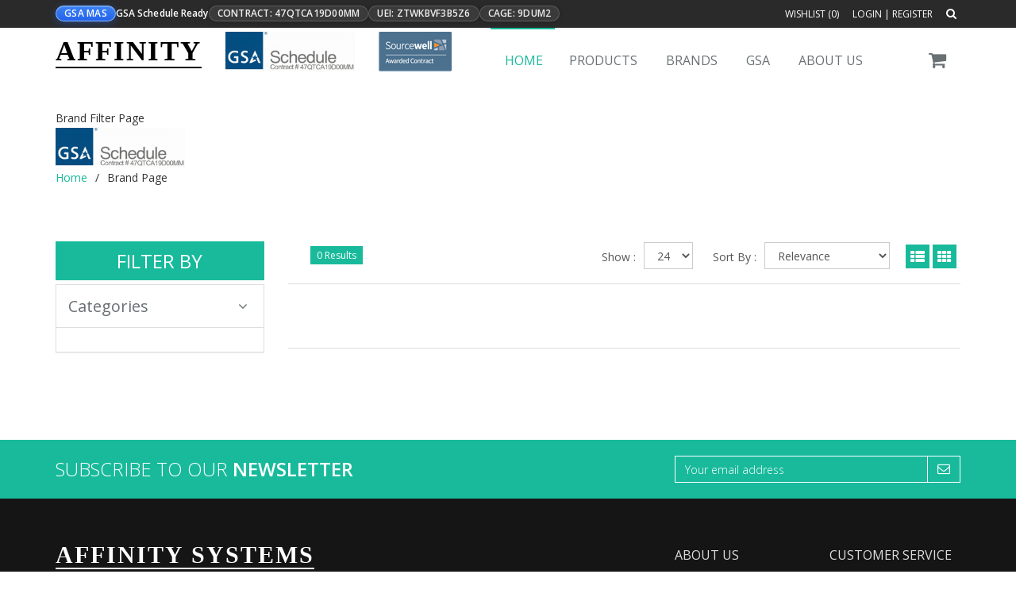

--- FILE ---
content_type: text/html;charset=UTF-8
request_url: https://affinityiq.com/vendors?vc=Digi&cm=SERVICESS
body_size: 13215
content:

<!DOCTYPE html>
<!--[if IE 8]> <html lang="en" class="ie8"> <![endif]-->
<!--[if IE 9]> <html lang="en" class="ie9"> <![endif]-->
<!--[if !IE]><!-->
<html lang="en">
<!--<![endif]-->






<head>



<title>Vendors | Affinity Systems</title>
<meta name="robots" content="index,follow">
<meta name="referrer" content="no-referrer-when-downgrade">

<meta property="og:title" content="Vendors | Affinity Systems">
<meta property="og:description" content="Browse trusted vendors and filter by category.">
<meta property="og:type" content="website">

<meta name="twitter:card" content="summary">
<meta name="twitter:title" content="Vendors | Affinity Systems">
<meta name="twitter:description" content="Browse trusted vendors and filter by category.">

<script type="application/ld+json">
{
  "@context": "https://schema.org",
  "@type": "Organization",
  "name": "Affinity Systems",
  "url": "https://affinityiq.com",
  "description": "Affinity Systems provides secure technology solutions, services, and support for government and enterprise teams."
}
</script>

<!-- SEO-DEBUG raw=/WEB-INF/views/vendors.jsp fwd=/vendors inc=null ctx= uri=/vendors -->


<!-- Global Site Tag (gtag.js) - Google Analytics -->
<script async src="https://www.googletagmanager.com/gtag/js?id=UA-67690283-1"></script>
<script>
  window.dataLayer = window.dataLayer || [];
  function gtag(){dataLayer.push(arguments)};
  gtag('js', new Date());

  gtag('config', 'UA-67690283-1');
</script>
<meta name="_csrf_parameter" content="_csrf" /><meta name="_csrf_header" content="X-CSRF-TOKEN" /><meta name="_csrf" content="ec3a580a-c071-4d80-be96-a3132343c1bc" />
<title>Affinity Systems</title>
<style>
.bread {
	width: 100%;
	padding: 25px 0;
	position: relative;
	background-position: center;
	background-repeat: no-repeat;
	background-size: cover;
	background-color: white;
}

.bread .bread-in {
	padding-left: 0;
	margin: 0;
	list-style: none;
}

.bread .bread-in li {
	display: inline;
}

.bread .bread-in li+li:before {
	content: " / ";
	padding: 0 6px;
}
</style>
<!-- Meta -->
<meta charset="utf-8">
<meta name="viewport" content="width=device-width, initial-scale=1.0">
<meta name="description" content="">
<meta name="author" content="">

<!-- Favicon -->
<link rel="shortcut icon" href="favicon.ico">

<!-- Web Fonts -->
<link rel='stylesheet' type='text/css'
	href='//fonts.googleapis.com/css?family=Open+Sans:400,300,600&amp;subset=cyrillic,latin'>

<!-- CSS Global Compulsory -->
<link rel="stylesheet"
	href="/resources/assets/plugins/bootstrap/css/bootstrap.min.css">
<link rel="stylesheet"
	href="/resources/assets/css/shop.style.css">

<!-- CSS Header and Footer -->
<link rel="stylesheet"
	href="/resources/assets/css/headers/header-v5.css">
<link rel="stylesheet"
	href="/resources/assets/css/footers/footer-v4.css">

<!-- CSS Implementing Plugins -->
<link rel="stylesheet"
	href="/resources/assets/plugins/animate.css">
<link rel="stylesheet"
	href="/resources/assets/plugins/line-icons/line-icons.css">
<link rel="stylesheet"
	href="/resources/assets/plugins/font-awesome/css/font-awesome.min.css">
<link rel="stylesheet"
	href="/resources/assets/plugins/noUiSlider/jquery.nouislider.min.css">

<link rel="stylesheet"
	href="/resources/assets/css/main.css">

<link rel="stylesheet"
	href="/resources/assets/css/toastr.min.css">

<script
	src="/resources/assets/plugins/jquery/jquery.js"></script>
<script
	src="/resources/assets/plugins/jquery/jquery-ui.js"></script>

<script
	src="/resources/assets/js/main.js"></script>

<script
	src="/resources/assets/js/toastr.min.js"></script>


<link rel="stylesheet"
	href="/resources/assets/plugins/scrollbar/css/jquery.mCustomScrollbar.css">

<!-- Style Switcher -->
<link rel="stylesheet"
	href="/resources/assets/css/plugins/style-switcher.css">

<!-- CSS Theme -->
<link rel="stylesheet"
	href="/resources/assets/css/theme-colors/default.css"
	id="style_color">

<!-- CSS Customization -->
<link rel="stylesheet"
	href="/resources/assets/css/custom.css">
<script>
	
	var csrfParameter = $("meta[name='_csrf_parameter']").attr("content");
	var csrfHeader = $("meta[name='_csrf_header']").attr("content");
	var csrfToken = $("meta[name='_csrf']").attr("content");

		jQuery(document).ready(function() {
			App.init();
			App.initScrollBar();
			MouseWheel.initMouseWheel();
			StyleSwitcher.initStyleSwitcher();
			buildBasket();
			buildWishlist();
			
			toastr.options = {
					  "closeButton": true,
					  "debug": false,
					  "newestOnTop": false,
					  "progressBar": false,
					  "positionClass": "toast-top-right",
					  "preventDuplicates": false,
					  "onclick": null,
					  "showDuration": "300",
					  "hideDuration": "1000",
					  "timeOut": "5000",
					  "extendedTimeOut": "1000",
					  "showEasing": "swing",
					  "hideEasing": "linear",
					  "showMethod": "fadeIn",
					  "hideMethod": "fadeOut"
					}
			
			var v = "";
			var majorCat = [];
			$(".catMajor").click(function() {
				majorCat = [];
				$(".catMajor").each(function() {
					if (this.checked == true) {
						majorCat.push(this.value);
					}	
				});
				var len = majorCat.length;
				$('.catMinor').each(function () {
					if (len == 0) {
						$(this.parentNode.parentNode).show();
					} else {
						v = this.value;
						v = v.substring(0, this.value.indexOf(':'))
						if ($.inArray(v,majorCat) != -1) {
							$(this.parentNode.parentNode).show();
						} else {
							$(this.parentNode.parentNode).hide();
						}
					}
				});
		 		getProducts(1);
			})
			$(".catMinor").click(function() {
		 		getProducts(1);
			})
		});
		
 		function showGrid() {
 			$("#productsGrid").show();
 			$("#productsList").hide();
 		}
 		function showList() {
 			$("#productsGrid").hide();
 			$("#productsList").show();
 		}
 		
 		function getProducts(page) {
 			var catMinor = "";
 			var catMajor = "";
 			
			$(".catMajor").each (function() {
				if (this.checked) {
					catMajor += this.value + ",";
				}
			});
 			
			$(".catMinor").each (function() {
				if (this.checked && $(this.parentNode.parentNode).is(":visible") == true) {
					catMinor += this.value + ",";
				}
			});
			
			var search = {
				majorCat:catMajor,
				minorCats:catMinor,
				sortBy:$('#sortBy :selected').val(),
				pageSize:$('#perPage :selected').val(),
				vendorCodes:$('#vendorCode').val(),
				vendCodeChange:'N',
				page: page,
				layout:""
			};
			
			$.ajax({
					url: 'async/getProductsByVendor',
					type: 'POST',
					dataType: 'json',
					contentType: 'text/plain',
					data: JSON.stringify(search),
	    			beforeSend: function(xhr){xhr.setRequestHeader(csrfHeader, csrfToken);},
					success: function(_output, textStatus) {
						if (textStatus == 'success') {
							$("#productsList").empty();
							$("#productsGrid").empty();
							$("#pagination").empty();
							$("#productsList").append(_output["PRODUCTLIST"]);
							$("#productsGrid").append(_output["PRODUCTGRID"]);
							$("#pagination").append(_output["PAGINATION"]);
							$("#totalrows").text(_output["totalrows"]);
							if (_output["vendCodeChange"] == "Y") {
								$("#minorCatDiv").empty();
								$("#minorCatDiv").append(_output["minorcat"]);
							}
							$(".catMinor").click(function() {
						 		getProducts(1);
							})
						}
					},
					error: function(err) {
						},
					complete: function(c) {
					}
				});
		} 		
 	</script>
</head>

<body class="header-fixed">
	<input type="hidden" id="qty" value="1" />
	<input type="hidden" id="vendorCode" value="Digi" />
	<div class="wrapper">
		<!--=== Header v5 ===-->
		<div class="header-v5 header-static">
			<!-- Topbar v3 -->
			<style>
/* container + one-line behavior (same idea as before) */
.topbar-v3 .left-topbar{
  display:flex !important;
  justify-content:flex-start !important;
  align-items:center !important;
  flex-wrap:nowrap !important;
  white-space:nowrap !important;
  gap:18px !important;
  float:none !important;
}

.topbar-v3 .left-topbar > li{
  float:none !important;
  display:flex !important;
  align-items:center !important;
  margin:0 !important;
  padding:0 !important;
}

/* the whole GSA row */
.topbar-v3 .left-topbar .gsa-left > a{
  display:inline-flex !important;
  align-items:center !important;
  gap:10px !important;
  margin:0 !important;
  padding:0 !important;
  white-space:nowrap !important;
  background:transparent !important;
  border:0 !important;
  text-decoration:none !important;
  line-height:1 !important;
}

/* --- PILL SYSTEM (THIS IS WHAT YOUâRE MISSING) --- */
.topbar-v3 .left-topbar .gsa-left .pill{
  display:inline-flex !important;
  align-items:center !important;
  padding:3px 10px !important;
  border-radius:999px !important;
  font-weight:800 !important;
  font-size:12px !important;
  letter-spacing:.25px !important;
  border:1px solid rgba(255,255,255,.22) !important;
  box-shadow:0 1px 6px rgba(0,0,0,.20) !important;
}

/* blue pill (GSA MAS) */
.topbar-v3 .left-topbar .gsa-left .pill--primary{
  color:#ffffff !important;
  background:linear-gradient(180deg,#3b82f6,#2563eb) !important;
  border-color:rgba(147,197,253,.85) !important;
  box-shadow:0 2px 10px rgba(37,99,235,.45), inset 0 1px 0 rgba(255,255,255,.18) !important;
}

/* dark label chips like "Contract:" "UEI:" "CAGE:" */
.topbar-v3 .left-topbar .gsa-left .pill--dark{
  color:rgba(255,255,255,.92) !important;
  background:rgba(255,255,255,.08) !important;
  border-color:rgba(255,255,255,.18) !important;
}

/* light value chips (still works on dark topbar) */
.topbar-v3 .left-topbar .gsa-left .pill--light{
  color:#ffffff !important;
  background:rgba(255,255,255,.12) !important;
  border-color:rgba(255,255,255,.22) !important;
}

/* text between pills */
.topbar-v3 .left-topbar .gsa-left .gsa-text{
  color:#ffffff !important;
  font-weight:900 !important;
  text-transform:none !important;
  letter-spacing:.1px !important;
}

.topbar-v3 .left-topbar .gsa-left .gsa-dot{
  color:rgba(255,255,255,.55) !important;
  margin:0 2px !important;
}

.topbar-v3 .left-topbar .gsa-left .gsa-sub{
  color:rgba(255,255,255,.78) !important;
  font-weight:700 !important;
}

/* prevent wrapping by trimming on smaller widths */
@media (max-width: 1200px){
  .topbar-v3 .left-topbar .gsa-left .pill--dark,
  .topbar-v3 .left-topbar .gsa-left .pill--light{
    display:none !important; /* hide Contract/UEI/CAGE chips first */
  }
}
@media (max-width: 992px){
  .topbar-v3 .left-topbar .gsa-left .gsa-sub,
  .topbar-v3 .left-topbar .gsa-left .gsa-dot{
    display:none !important;
  }
}
</style>

			<div class="topbar-v3">
				<div class="search-open">
					<div class="container">
						<input type="text" class="form-control" id="mainSearch" placeholder="Search">
						<div class="search-close"><i class="icon-close"></i></div>
					</div>
				</div>

				<div class="container">
					<div class="row">
						<div class="col-sm-8">
							<!-- Topbar Navigation -->
							<ul class="left-topbar">
<li class="gsa-left">
  <a href="#" onclick="return false;">
    <span class="pill pill--primary">GSA MAS</span>

    <span class="gsa-text">GSA Schedule Ready</span>

    <span class="pill pill--dark">Contract: 47QTCA19D00MM</span>


    <span class="pill pill--dark">UEI: ZTWKBVF3B5Z6</span>


    <span class="pill pill--dark">CAGE: 9DUM2</span>

  </a>
</li>
								
							</ul><!--/end left-topbar-->
						</div>
						<div class="col-sm-4">
							<ul class="list-inline right-topbar pull-right">
								
 								<li>
 									 										<div class="wishlist">
											<span>Wishlist (<span id="wishlistCount"></span>)</span>
											<div class="wishlist-open">
												<div style="max-height:450px;overflow-y: scroll;">
													<ul class="list-unstyled mCustomScrollbar" data-mcs-theme="minimal-dark" id="wishList" name="wishList">
													</ul>
												</div>	
												<div class="subtotal">
													<div class="row">
														<div class="col-xs-12">
															<a href="https://affinityiq.com/wishlist" class="btn-u btn-brd btn-brd-hover btn-u-sea-shop btn-block">View Wishlist</a>
														</div>
													</div>
												</div>
											</div>
										</div>	

 								</li>
								
									<li><a href="https://affinityiq.com/login">Login</a> | <a href="https://affinityiq.com/register">Register</a></li>
								
								
								<li><i class="search fa fa-search search-button"></i></li>	
							</ul>
						</div>
					</div>
				</div><!--/container-->
			</div>
			<!-- End Topbar v3 -->

			<!-- Navbar -->
						<div class="navbar navbar-default mega-menu" role="navigation">
				<div class="container">
					<!-- Brand and toggle get grouped for better mobile display -->
					<div class="navbar-header">
						<button type="button" class="navbar-toggle" data-toggle="collapse" data-target=".navbar-responsive-collapse">
							<span class="sr-only">Toggle navigation</span>
							<span class="icon-bar"></span>
							<span class="icon-bar"></span>
							<span class="icon-bar"></span>
						</button>
						<a class="navbar-brand" href="/index">
							<span style="text-decoration: none; border-bottom: solid; border-bottom-width: 2px;font-family: Monaco;text-transform:uppercase;color:black;font-weight:550;letter-spacing: 2px;font-size:35px;">Affinity</span>
						</a>
<a class="navbar-brand" style="margin-bottom:25px;margin-left: 5px;" href="/gsa">
  <img
    src="/resources/assets/img/gsa/gsalogocontractclean.jpg"
    alt="GSA Logo"
    style="display:block; max-height:50px; max-width:260px; transform:translateY(-15px);">
</a>
<a class="navbar-brand" style="margin-bottom:25px;margin-left: 5px;" href="/sowell">
  <img
    src="/resources/assets/img/gsa/sourcewell2.png"
    alt="Sourcewell"
    style="display:block; max-height:50px; max-width:260px; transform:translateY(-15px);">
</a>

</div>

					<!-- Shopping Cart -->
										<!-- Shopping Cart -->
					<div class="shop-badge badge-icons pull-right">
						<a href="#"><i class="fa fa-shopping-cart"></i></a>
						<span class="badge badge-sea rounded-x" name="basketCount" id="basketCount"></span>
						<div class="badge-open">
							<div style="max-height:450px;overflow-y: scroll;">
								<ul class="list-unstyled mCustomScrollbar" data-mcs-theme="minimal-dark" id="basketList" name="basketList">
								</ul>
							</div>	
							<div class="subtotal">
								<div class="overflow-h margin-bottom-10">
									<span>Subtotal</span>
									<span class="pull-right subtotal-cost" id="subTotal" name="subTotal">$0.00</span>
								</div>
								<div class="row">
									<div class="col-xs-12">
										<a href="https://affinityiq.com/checkout" class="btn-u btn-u-sea-shop btn-block">Checkout</a>
									</div>
								</div>
							</div>
						</div>
					</div>
					<!-- End Shopping Cart -->

					<!-- End Shopping Cart -->
					
					<!-- Collect the nav links, forms, and other content for toggling -->
					<div class="collapse navbar-collapse navbar-responsive-collapse">
						<!-- Nav Menu -->
						<ul class="nav navbar-nav">
							<!-- Pages -->
							<li class="dropdown active">
								<a href="home">
									Home
								</a>
							</li>
							<!-- End Pages -->

 							<!-- Products -->
							
							<li class="dropdown mega-menu-fullwidth">
								<a href="" onclick="window.location.href='prodlist'" class="dropdown-toggle" data-hover="dropdown" data-toggle="dropdown">
									Products
								</a>
								<ul class="dropdown-menu">
									<li>
										<div class="mega-menu-content">
											<div class="container">
												<div class="row">
													<div class="col-md-2 col-sm-6">
														<button type="button" class="btn-u btn-u-sea-shop btn-u-lg" onclick="window.location.href='prodlist'"
  style="width:100%;
         background:#0d6efd !important;
         border:1px solid #0d6efd !important;
         color:#fff !important;
         font-weight:700;
         letter-spacing:.5px;
         text-transform:uppercase;
         box-shadow:0 10px 22px rgba(13,110,253,.45);
         border-radius:8px;
         padding:14px 16px;
         cursor:pointer;">
  ALL
</button>
														<h3 class="mega-menu-heading"><a style="text-decoration:none;" href="products?cm=545"><h3>Home Automation</h3></a></h3>
														<ul class="list-unstyled style-list">
															
															
																
																	<li><a href="products?cm=545&ci=545561000">Home Speakers</a></li>
																
																	<li><a href="products?cm=545&ci=545562000">Home Theatre in a Box</a></li>
																
																	<li><a href="products?cm=545&ci=545563000">CD Players</a></li>
																
																	<li><a href="products?cm=545&ci=545564000">Receivers</a></li>
																
																	<li><a href="products?cm=545&ci=545565000">Shelf Stereo Systems</a></li>
																
																	<li><a href="products?cm=545&ci=545566000">Clock Radios</a></li>
																
																	<li><a href="products?cm=545&ci=545567000">Karaoke</a></li>
																
															
															
															<!-- <li><a href="#">Shorts</a> <span class="label label-danger-shop">New</span></li> -->
														</ul>
														<h3 class="mega-menu-heading"><a style="text-decoration:none;" href="products?cm=009"><h3>Printers</h3></a></h3>
														<ul class="list-unstyled style-list">
															
															
																
																	<li><a href="products?cm=009&ci=009019256">Cables - Printer</a></li>
																
																	<li><a href="products?cm=009&ci=009029000">Dot-matrix</a></li>
																
																	<li><a href="products?cm=009&ci=009029239">Dot-matrix - Other</a></li>
																
																	<li><a href="products?cm=009&ci=009029309">Dot-matrix - Workgroup</a></li>
																
																	<li><a href="products?cm=009&ci=009029429">Dot-matrix - Label Printer/Maker</a></li>
																
															
															
														</ul>
													</div>

													<div class="col-md-2 col-sm-6">
														<h3 class="mega-menu-heading"><a style="text-decoration:none;" href="products?cm=001"><h3>Accessories and Cables</h3></a></h3>
														<ul class="list-unstyled style-list">
															
															
																
																	<li><a href="products?cm=001&ci=001019147">Cables - Accessory</a></li>
																
																	<li><a href="products?cm=001&ci=001019239">Cables - Other</a></li>
																
																	<li><a href="products?cm=001&ci=001019242">Cables - Parallel</a></li>
																
																	<li><a href="products?cm=001&ci=001019280">Cables - Serial</a></li>
																
																	<li><a href="products?cm=001&ci=001019292">Cables - USB</a></li>
																
															
															
														</ul>
														<h3 class="mega-menu-heading"><a style="text-decoration:none;" href="products?cm=006"><h3>Networking</h3></a></h3>
														<ul class="list-unstyled style-list">
															
															
																
																	<li><a href="products?cm=006&ci=006017000">Bridge / Router</a></li>
																
																	<li><a href="products?cm=006&ci=006022000">Communication Device</a></li>
																
															
															
														</ul>
														<h3 class="mega-menu-heading"><a style="text-decoration:none;" href="products?cm=547"><h3>Projectors</h3></a></h3>
														<ul class="list-unstyled style-list">
															
															
																
																	<li><a href="products?cm=547&ci=547582000">Home Theatre projectors</a></li>
																
																	<li><a href="products?cm=547&ci=547583000">Multi Media Projectors</a></li>
																
																	<li><a href="products?cm=547&ci=547584000">Projector Screens</a></li>
																
															
															
														</ul>
													</div>

													<div class="col-md-2 col-sm-6">
														<h3 class="mega-menu-heading"><a style="text-decoration:none;" href="products?cm=551"><h3>Digital Signage</h3></a></h3>
														<ul class="list-unstyled style-list">
															
															
															
																
																	<li><a href="products?cm=551&ci=551616000">LCD Displays</a></li>
																
																	<li><a href="products?cm=551&ci=551617000">Plasma Displays</a></li>
																
																	<li><a href="products?cm=551&ci=551618000">Flat Panel Display Mounts</a></li>
																
																	<li><a href="products?cm=551&ci=551619000">Digital Signage Video Componen</a></li>
																
																	<li><a href="products?cm=551&ci=551620000">Digital Signage Audio Componen</a></li>
																
																	<li><a href="products?cm=551&ci=551621000">Digital Signage Warranties</a></li>
																
																	<li><a href="products?cm=551&ci="></a></li>
																
															
														</ul>
													</div>

													<div class="col-md-2 col-sm-6">
														<h3 class="mega-menu-heading"><a style="text-decoration:none;" href="products?cm=552"><h3>Security</h3></a></h3>
														<ul class="list-unstyled style-list">
															
															
																
																	<li><a href="products?cm=552&ci=552622000">Security Cameras</a></li>
																
																	<li><a href="products?cm=552&ci=552623000">Security Camera Lenses</a></li>
																
																	<li><a href="products?cm=552&ci=552624000">Security Monitors</a></li>
																
																	<li><a href="products?cm=552&ci=552625000">Digital Video Recorders</a></li>
																
																	<li><a href="products?cm=552&ci=552626000">Camera Mounts / Housings</a></li>
																
																	<li><a href="products?cm=552&ci=552627000">Security Accessories</a></li>
																
																	<li><a href="products?cm=552&ci=552765000">Hardware Others</a></li>
																
															
															
														</ul>
														<h3 class="mega-menu-heading"><a style="text-decoration:none;" href="products?cm=553"><h3>Gaming</h3></a></h3>
														<ul class="list-unstyled style-list">
															
															
																
																	<li><a href="products?cm=553&ci=553628239">Console Software - Other</a></li>
																
																	<li><a href="products?cm=553&ci=553628651">Console Software - Specialty</a></li>
																
																	<li><a href="products?cm=553&ci=553628652">Console Software - Frontline</a></li>
																
																	<li><a href="products?cm=553&ci=553628653">Console Software - Value</a></li>
																
																	<li><a href="products?cm=553&ci=553628654">Console Software - Budget</a></li>
																
																	<li><a href="products?cm=553&ci=553628873">Console Software - Sony Playstation</a></li>
																
																	<li><a href="products?cm=553&ci=553628874">Console Software - Microsoft Xbox</a></li>
																
															
															
														</ul>
													</div>

													<div class="col-md-2 col-sm-6">
														<h3 class="mega-menu-heading"><a style="text-decoration:none;" href="products?cm=549"><h3>Appliances</h3></a></h3>
														<ul class="list-unstyled style-list">
															
															
																
																	<li><a href="products?cm=549&ci=549038030">Air Fryer</a></li>
																
																	<li><a href="products?cm=549&ci=549603000">Digital Cameras</a></li>
																
															
															
														</ul>
														<h3 class="mega-menu-heading"><a style="text-decoration:none;" href="products?cm=546"><h3>Portable Electronics</h3></a></h3>
														<ul class="list-unstyled style-list">
															
															
																
																	<li><a href="products?cm=546&ci=546570000">MP3 Players</a></li>
																
																	<li><a href="products?cm=546&ci=546571000">Headphone</a></li>
																
															
															
														</ul>
														<h3 class="mega-menu-heading"><a style="text-decoration:none;" href="products?cm=002"><h3>Computers and Portables</h3></a></h3>
														<ul class="list-unstyled style-list">
															
															
																
																	<li><a href="products?cm=002&ci=002026152">Desktops - Athlon</a></li>
																
																	<li><a href="products?cm=002&ci=002026164">Desktops - Celeron</a></li>
																
																	<li><a href="products?cm=002&ci=002026240">Desktops - Other CPU</a></li>
																
															
															
														</ul>
													</div>

													<div class="col-md-2 col-sm-6">
														<h3 class="mega-menu-heading"><a style="text-decoration:none;" href="products?cm=008"><h3>Power Equipment</h3></a></h3>
														<ul class="list-unstyled style-list">
															
															
															
																
																	<li><a href="products?cm=008&ci=545561000">Battery charger</a></li>
																
																	<li><a href="products?cm=008&ci=545562000">Other Equipment</a></li>
																
																	<li><a href="products?cm=008&ci=545563000">Power Accessory</a></li>
																
																	<li><a href="products?cm=008&ci=545564000">Power adapter</a></li>
																
																	<li><a href="products?cm=008&ci=545565000">Power array</a></li>
																
																	<li><a href="products?cm=008&ci=545566000">Power Cables</a></li>
																
																	<li><a href="products?cm=008&ci=545567000">Power distribution unit(PDU)</a></li>
																
																	<li><a href="products?cm=008&ci=545568000">Power supply</a></li>
																
																	<li><a href="products?cm=008&ci=545569000">Surge suppressor</a></li>
																
																	<li><a href="products?cm=008&ci=545854000">UPS</a></li>
																
																	<li><a href="products?cm=008&ci=545855000">UPS - Rack-Mountable UPS</a></li>
																
																	<li><a href="products?cm=008&ci=545856000">UPS - Stand-Alone UPS</a></li>
																
																	<li><a href="products?cm=008&ci=545857000">Batteries</a></li>
																
																	<li><a href="products?cm=008&ci=545858000">EV Charging</a></li>
																
																	<li><a href="products?cm=008&ci=545859860"></a></li>
																
															
														</ul>
													</div>
												</div><!--/end row-->
											</div><!--/end container-->
										</div><!--/end mega menu content-->
									</li>
								</ul><!--/end dropdown-menu-->
							</li>

							<!-- End Products -->

							<!-- Vendors -->
							
							<li class="dropdown mega-menu-fullwidth">
								<a href="" onclick="window.location.href='vendlist';" class="dropdown-toggle" data-hover="dropdown" data-toggle="dropdown">
									Brands
								</a>
								<ul class="dropdown-menu">
									<li>
										<div class="mega-menu-content">
											<div class="container">
												<div class="row">
													<div class="col-md-2 col-sm-6">
<button type="button" class="btn-u btn-u-sea-shop btn-u-lg" onclick="window.location.href='vendlist';"
  style="width:100%;
         background:#0d6efd !important;
         border:1px solid #0d6efd !important;
         color:#fff !important;
         font-weight:700;
         letter-spacing:.5px;
         text-transform:uppercase;
         box-shadow:0 10px 22px rgba(13,110,253,.45);
         border-radius:8px;
         padding:14px 16px;
         cursor:pointer;">
  ALL
</button>													
														<h3 class="mega-menu-heading"><a style="text-decoration:none;" href="vendors?vc=35565"><h3 style="text-transform: none;">DATALOCKER... </h3></a></h3>
														<ul class="list-unstyled style-list">
															
															
															
																
																	<li><a href="vendors?vc=35565&cm=003">Digital Cameras/Keyboards/Inpu</a></li>
																
																	<li><a href="vendors?vc=35565&cm=007">Audio / Video / Output Devices</a></li>
																
																	<li><a href="vendors?vc=35565&cm=010">Service / Support</a></li>
																
																	<li><a href="vendors?vc=35565&cm=011">Software</a></li>
																
																	<li><a href="vendors?vc=35565&cm=012">Storage Devices</a></li>
																
																	<li><a href="vendors?vc=35565&cm=013">Computer Components</a></li>
																
																	<li><a href="vendors?vc=35565&cm=552">Security</a></li>
																
																	<li><a href="vendors?vc=35565&cm="></a></li>
																
															
															<!-- <li><a href="#">Shorts</a> <span class="label label-danger-shop">New</span></li> -->
														</ul>
														<h3 class="mega-menu-heading"><a style="text-decoration:none;" href="vendors?vc=12990"><h3 style="text-transform: none;">DYNABOOK F... </h3></a></h3>
														<ul class="list-unstyled style-list">
															
															
																
																	<li><a href="vendors?vc=12990&cm=001">Accessories and Cables</a></li>
																
																	<li><a href="vendors?vc=12990&cm=002">Computers and Portables</a></li>
																
																	<li><a href="vendors?vc=12990&cm=003">Digital Cameras/Keyboards/Inpu</a></li>
																
																	<li><a href="vendors?vc=12990&cm=006">Networking</a></li>
																
																	<li><a href="vendors?vc=12990&cm=008">Power Equipment</a></li>
																
															
															
														</ul>
													</div>

													<div class="col-md-2 col-sm-6">
														<h3 class="mega-menu-heading"><a style="text-decoration:none;" href="vendors?vc=20245"><h3 style="text-transform: none;">BRENTHAVEN </h3></a></h3>
														<ul class="list-unstyled style-list">
															
															
																
																	<li><a href="vendors?vc=20245&cm=001">Accessories and Cables</a></li>
																
																	<li><a href="vendors?vc=20245&cm=002">Computers and Portables</a></li>
																
																	<li><a href="vendors?vc=20245&cm=003">Digital Cameras/Keyboards/Inpu</a></li>
																
																	<li><a href="vendors?vc=20245&cm=007">Audio / Video / Output Devices</a></li>
																
																	<li><a href="vendors?vc=20245&cm=350">Office Machines and Supplies</a></li>
																
															
															
														</ul>
														<h3 class="mega-menu-heading"><a style="text-decoration:none;" href="vendors?vc=17516"><h3 style="text-transform: none;">PANASONIC </h3></a></h3>
														<ul class="list-unstyled style-list">
															
															
																
																	<li><a href="vendors?vc=17516&cm=001">Accessories and Cables</a></li>
																
																	<li><a href="vendors?vc=17516&cm=002">Computers and Portables</a></li>
																
															
															
														</ul>
														<h3 class="mega-menu-heading"><a style="text-decoration:none;" href="vendors?vc=51740"><h3 style="text-transform: none;">3M DISPLAY... </h3></a></h3>
														<ul class="list-unstyled style-list">
															
															
																
																	<li><a href="vendors?vc=51740&cm=001">Accessories and Cables</a></li>
																
																	<li><a href="vendors?vc=51740&cm=002">Computers and Portables</a></li>
																
																	<li><a href="vendors?vc=51740&cm=003">Digital Cameras/Keyboards/Inpu</a></li>
																
															
															
														</ul>
													</div>

													<div class="col-md-2 col-sm-6">
														<h3 class="mega-menu-heading"><a style="text-decoration:none;" href="vendors?vc=30357"><h3 style="text-transform: none;">BATTERY TE... </h3></a></h3>
														<ul class="list-unstyled style-list">
															
															
															
																
																	<li><a href="vendors?vc=30357&cm=002">Computers and Portables</a></li>
																
																	<li><a href="vendors?vc=30357&cm=003">Digital Cameras/Keyboards/Inpu</a></li>
																
																	<li><a href="vendors?vc=30357&cm=005">Monitor / Display / Projector</a></li>
																
																	<li><a href="vendors?vc=30357&cm=006">Networking</a></li>
																
																	<li><a href="vendors?vc=30357&cm=007">Audio / Video / Output Devices</a></li>
																
																	<li><a href="vendors?vc=30357&cm=008">Power Equipment</a></li>
																
																	<li><a href="vendors?vc=30357&cm=012">Storage Devices</a></li>
																
																	<li><a href="vendors?vc=30357&cm=547">Projectors</a></li>
																
																	<li><a href="vendors?vc=30357&cm="></a></li>
																
															
														</ul>
													</div>

													<div class="col-md-2 col-sm-6">
														<h3 class="mega-menu-heading"><a style="text-decoration:none;" href="vendors?vc=69347"><h3 style="text-transform: none;">PREMIER MO... </h3></a></h3>
														<ul class="list-unstyled style-list">
															
															
															
																
																	<li><a href="vendors?vc=69347&cm="></a></li>
																
															
														</ul>
														<h3 class="mega-menu-heading"><a style="text-decoration:none;" href="vendors?vc=23499"><h3 style="text-transform: none;">CHIEF MANU... </h3></a></h3>
														<ul class="list-unstyled style-list">
															
															
																
																	<li><a href="vendors?vc=23499&cm=001">Accessories and Cables</a></li>
																
																	<li><a href="vendors?vc=23499&cm=002">Computers and Portables</a></li>
																
																	<li><a href="vendors?vc=23499&cm=003">Digital Cameras/Keyboards/Inpu</a></li>
																
																	<li><a href="vendors?vc=23499&cm=005">Monitor / Display / Projector</a></li>
																
																	<li><a href="vendors?vc=23499&cm=006">Networking</a></li>
																
																	<li><a href="vendors?vc=23499&cm=007">Audio / Video / Output Devices</a></li>
																
																	<li><a href="vendors?vc=23499&cm=008">Power Equipment</a></li>
																
															
															
														</ul>
													</div>

													<div class="col-md-2 col-sm-6">
														<h3 class="mega-menu-heading"><a style="text-decoration:none;" href="vendors?vc=23690"><h3 style="text-transform: none;">CA, INC. </h3></a></h3>
														<ul class="list-unstyled style-list">
															
															
																
																	<li><a href="vendors?vc=23690&cm=001">Accessories and Cables</a></li>
																
																	<li><a href="vendors?vc=23690&cm=002">Computers and Portables</a></li>
																
															
															
														</ul>
														<h3 class="mega-menu-heading"><a style="text-decoration:none;" href="vendors?vc=74864"><h3 style="text-transform: none;">JABRA </h3></a></h3>
														<ul class="list-unstyled style-list">
															
															
																
																	<li><a href="vendors?vc=74864&cm=001">Accessories and Cables</a></li>
																
																	<li><a href="vendors?vc=74864&cm=002">Computers and Portables</a></li>
																
															
															
														</ul>
														<h3 class="mega-menu-heading"><a style="text-decoration:none;" href="vendors?vc=75426"><h3 style="text-transform: none;">ELO TOUCH </h3></a></h3>
														<ul class="list-unstyled style-list">
															
															
																
																	<li><a href="vendors?vc=75426&cm=001">Accessories and Cables</a></li>
																
																	<li><a href="vendors?vc=75426&cm=002">Computers and Portables</a></li>
																
																	<li><a href="vendors?vc=75426&cm=003">Digital Cameras/Keyboards/Inpu</a></li>
																
															
															
														</ul>
													</div>

													<div class="col-md-2 col-sm-6">
														<h3 class="mega-menu-heading"><a style="text-decoration:none;" href="vendors?vc=13772"><h3 style="text-transform: none;">SONY </h3></a></h3>
														<ul class="list-unstyled style-list">
															
															
															
																
																	<li><a href="vendors?vc=13772&cm=003">Accessories and Cables</a></li>
																
																	<li><a href="vendors?vc=13772&cm=007">Digital Cameras/Keyboards/Inpu</a></li>
																
																	<li><a href="vendors?vc=13772&cm=010">Monitor / Display / Projector</a></li>
																
																	<li><a href="vendors?vc=13772&cm=011">Audio / Video / Output Devices</a></li>
																
																	<li><a href="vendors?vc=13772&cm=012">Power Equipment</a></li>
																
																	<li><a href="vendors?vc=13772&cm=013">Service / Support</a></li>
																
																	<li><a href="vendors?vc=13772&cm=552">Software</a></li>
																
																	<li><a href="vendors?vc=13772&cm=">TV & Video</a></li>
																
																	<li><a href="vendors?vc=13772&cm=">Projectors</a></li>
																
																	<li><a href="vendors?vc=13772&cm=">Digital Signage</a></li>
																
																	<li><a href="vendors?vc=13772&cm=">Security</a></li>
																
																	<li><a href="vendors?vc=13772&cm=">Gaming</a></li>
																
																	<li><a href="vendors?vc=13772&cm=">SONY</a></li>
																
																	<li><a href="vendors?vc=13772&cm="></a></li>
																
															
														</ul>
													</div>
												</div><!--/end row-->
											</div><!--/end container-->
										</div><!--/end mega menu content-->
									</li>
								</ul><!--/end dropdown-menu-->
							</li>

							<!-- End Vendors -->
							
<style>
/* =================================================================
   GSA MENU COMPONENT STYLES
   All styles are scoped to .gsa-menu - safe to add to any page
   ================================================================= */

/* GSA Menu Container */
.gsa-menu {
	font-family: -apple-system, BlinkMacSystemFont, 'Segoe UI', Roboto,
		'Helvetica Neue', Arial, sans-serif;
	background-color: white;
	box-shadow: 0 8px 16px rgba(0, 0, 0, 0.15);
	border-top: 3px solid #112E51;
	width: 100%;
	max-width: 1400px;
	padding: 25px 30px;
	margin: 0 auto;
	box-sizing: border-box;
}

.gsa-menu * {
	box-sizing: border-box;
}

/* GSA Header Section */
.gsa-header {
	background: linear-gradient(135deg, #112E51 0%, #1c4587 100%);
	color: white;
	padding: 20px 25px;
	border-radius: 8px;
	margin-bottom: 20px;
	display: flex;
	align-items: center;
	justify-content: space-between;
	gap: 30px;
}

.gsa-logo-section {
	display: flex;
	align-items: center;
	gap: 20px;
}

.gsa-logo {
	background-color: white;
	padding: 12px 25px;
	border-radius: 5px;
	font-weight: bold;
	font-size: 28px;
	color: #112E51;
	letter-spacing: 3px;
	box-shadow: 0 2px 8px rgba(0, 0, 0, 0.2);
}

.gsa-info {
	flex: 1;
	text-align: left;
}

.contract-number {
	font-size: 16px;
	font-weight: 600;
	margin-bottom: 5px;
}

.gsa-tagline {
	font-size: 13px;
	opacity: 0.9;
}

.learn-more-btn {
	display: inline-block;
	background-color: white;
	color: #112E51;
	padding: 10px 25px;
	border-radius: 5px;
	text-decoration: none;
	font-weight: 600;
	font-size: 14px;
	transition: all 0.3s;
	box-shadow: 0 2px 5px rgba(0, 0, 0, 0.2);
}

.learn-more-btn:hover {
	background-color: #f0f0f0;
	transform: translateY(-2px);
	box-shadow: 0 4px 8px rgba(0, 0, 0, 0.3);
}

/* Section Titles */
.section-title {
	font-size: 11px;
	font-weight: 600;
	text-transform: uppercase;
	letter-spacing: 1px;
	color: #666;
	margin-bottom: 12px;
	padding-bottom: 6px;
	border-bottom: 2px solid #e0e0e0;
}

/* Category Grid */
.category-grid {
	display: grid;
	grid-template-columns: repeat(auto-fit, minmax(150px, 1fr));
	gap: 12px;
	margin-bottom: 20px;
}

.category-tile {
	background-color: #f8f9fa;
	border: 1px solid #e0e0e0;
	border-radius: 8px;
	padding: 15px 10px;
	text-align: center;
	transition: all 0.3s;
	cursor: pointer;
	text-decoration: none;
	color: inherit;
	display: block;
}

.category-tile:hover {
	background-color: white;
	border-color: #112E51;
	box-shadow: 0 4px 12px rgba(17, 46, 81, 0.15);
	transform: translateY(-3px);
}

.category-icon {
	width: 100%;
	height: 80px;
	background-color: #f0f0f0;
	border-radius: 8px;
	margin: 0 auto 10px;
	display: flex;
	align-items: center;
	justify-content: center;
	overflow: hidden;
	position: relative;
}

.category-icon::after {
	content: '';
	position: absolute;
	top: 0;
	left: 0;
	right: 0;
	bottom: 0;
	background: linear-gradient(to bottom, transparent 0%, rgba(17, 46, 81, 0.3)
		100%);
	pointer-events: none;
}

.category-icon img {
	width: 100%;
	height: 100%;
	object-fit: cover;
	transition: transform 0.3s;
}

.category-tile:hover .category-icon img {
	transform: scale(1.1);
}

.category-tile:hover .category-icon::after {
	background: linear-gradient(to bottom, transparent 0%, rgba(17, 46, 81, 0.5)
		100%);
}

.category-name {
	font-size: 12px;
	font-weight: 600;
	color: #333;
	line-height: 1.3;
}

/* Bottom Section */
.bottom-section {
	display: grid;
	grid-template-columns: 2fr 1fr;
	gap: 20px;
}

/* Brand Logos Section */
.brand-logos {
	display: flex;
	justify-content: flex-start;
	align-items: center;
	flex-wrap: wrap;
	gap: 12px;
	padding: 15px;
	background-color: #f8f9fa;
	border-radius: 8px;
}

.brand-logo {
	text-decoration: none;
	padding: 12px 20px;
	background-color: white;
	border: 1px solid #e0e0e0;
	border-radius: 5px;
	transition: all 0.3s;
	font-weight: 600;
	color: #333;
	font-size: 12px;
	display: flex;
	align-items: center;
	justify-content: center;
	min-width: 120px;
	height: 60px;
}

.brand-logo img {
	max-width: 100%;
	max-height: 40px;
	object-fit: contain;
	filter: grayscale(30%);
	transition: filter 0.3s;
}

.brand-logo:hover {
	border-color: #112E51;
	box-shadow: 0 2px 8px rgba(17, 46, 81, 0.15);
	transform: translateY(-2px);
}

.brand-logo:hover img {
	filter: grayscale(0%);
}

/* Resources Section */
.resources {
	display: flex;
	flex-direction: column;
	gap: 10px;
}

.resource-link {
	text-decoration: none;
	color: #112E51;
	font-size: 12px;
	font-weight: 500;
	padding: 10px 12px;
	background-color: #f8f9fa;
	border-radius: 5px;
	transition: all 0.3s;
	display: flex;
	align-items: center;
	gap: 8px;
}

.resource-link:hover {
	background-color: #112E51;
	color: white;
}

.resource-link::before {
	content: "â";
	font-weight: bold;
}

/* Responsive Design */
@media ( max-width : 1024px) {
	.category-grid {
		grid-template-columns: repeat(auto-fit, minmax(200px, 1fr));
	}
	.bottom-section {
		grid-template-columns: 1fr;
	}
	.gsa-header {
		flex-direction: column;
		text-align: center;
	}
	.gsa-info {
		text-align: center;
	}
}

@media ( max-width : 768px) {
	.gsa-menu {
		padding: 20px 15px;
	}
	.category-grid {
		grid-template-columns: 1fr;
	}
	.brand-logos {
		justify-content: center;
	}
	.gsa-logo-section {
		flex-direction: column;
	}
}

@media ( max-width : 600px) {
	.gsa-header {
		padding: 15px;
	}
	.gsa-logo {
		font-size: 24px;
		padding: 10px 20px;
	}
	.contract-number {
		font-size: 14px;
	}
	.gsa-tagline {
		font-size: 11px;
	}
	.learn-more-btn {
		font-size: 12px;
		padding: 8px 20px;
	}
}
</style>
<li class="dropdown mega-menu-fullwidth"><a href="gsa"
	onclick="window.location.href='gsa';" class="dropdown-toggle"
	data-hover="dropdown" data-toggle="dropdown"> GSA </a>
	<ul class="dropdown-menu">
		<li>
			<div class="mega-menu-content">
				<div class="gsa-menu">

					<!-- GSA Header Section -->
					<div class="gsa-header" style="cursor: pointer;"
						onclick="window.location='/gsa';">
						<div class="gsa-logo-section">
							<div class="gsa-logo">GSA</div>
							<div class="gsa-info">
								<div class="contract-number">Schedule 47QTCA19D00MM</div>
								<div class="gsa-tagline">TD SYNNEX Authorized Dealer |
									Serving Federal, State & Local Government</div>
							</div>
						</div>
						<!--
						<a href="/gsa-about" class="learn-more-btn">Learn More About
							Our GSA Contract</a>
						  -->
					</div>

					<!-- Shop by Category Section -->
					<div class="section-title">
						Shop by Category <a
							href="/prodlist"
							style="font-size: 8px; font-weight: 600; background: linear-gradient(135deg, #112E51 0%, #1c4587 100%); color: white; text-transform: uppercase; letter-spacing: 1px; padding: 8px 14px; border-radius: 20px; display: inline-block; border-bottom: 2px solid #0d2240; text-decoration: none; box-shadow: 0 2px 4px rgba(0, 0, 0, 0.2);">
							View All </a>
					</div>
					<div class="category-grid">
						<a href="/products?cm=002"
							class="category-tile">
							<div class="category-icon">
								<img
									src="/resources/assets/img/products/14629208.png"
									alt="Computers & Portables">
							</div>
							<div class="category-name">Computers & Portables</div>
						</a> <a href="/products?cm=006"
							class="category-tile">
							<div class="category-icon">
								<img
									src="/resources/assets/img/products/4727674.png"
									alt="Networking Equipment">
							</div>
							<div class="category-name">Networking Equipment</div>
						</a> <a href="/products?cm=005"
							class="category-tile">
							<div class="category-icon">
								<img
									src="/resources/assets/img/products/6041302.png"
									alt="Monitor Display Projector">
							</div>
							<div class="category-name">Monitor / Display / Projector</div>
						</a> <a href="/products?cm=009"
							class="category-tile">
							<div class="category-icon">
								<img
									src="/resources/assets/img/products/4631820.png"
									alt="Printers">
							</div>
							<div class="category-name">Printers</div>
						</a> <a href="/products?cm=012"
							class="category-tile">
							<div class="category-icon">
								<img
									src="/resources/assets/img/products/5119548.png"
									alt="Storage Devices">
							</div>
							<div class="category-name">Storage Devices</div>
						</a> <a href="/products?cm=003"
							class="category-tile">
							<div class="category-icon">
								<img
									src="/resources/assets/img/products/5317466.png"
									alt="Cameras">
							</div>
							<div class="category-name">Cameras</div>
						</a>
					</div>

					<!-- Bottom Section: Brands and Resources -->
					<div class="bottom-section">
						<!-- Featured GSA Brands Section -->
						<div>
							<div class="section-title">Featured GSA-Eligible Brands</div>
							<div class="brand-logos">
								
									<a
										href="/vendors?vc=23321"
										class="brand-logo"> <img
										src="/resources/assets/img/logos/aten.png"
										alt="ATEN">
									</a>
								
									<a
										href="/vendors?vc=19063"
										class="brand-logo"> <img
										src="/resources/assets/img/logos/samsung.png"
										alt="SAMSUNG">
									</a>
								
									<a
										href="/vendors?vc=52253"
										class="brand-logo"> <img
										src="/resources/assets/img/logos/benq.png"
										alt="BENQ AMERICA CORP.">
									</a>
								
									<a
										href="/vendors?vc=88"
										class="brand-logo"> <img
										src="/resources/assets/img/logos/adesso.png"
										alt="ADESSO">
									</a>
								
									<a
										href="/vendors?vc=35126"
										class="brand-logo"> <img
										src="/resources/assets/img/logos/logitech.png"
										alt="LOGITECH">
									</a>
								
									<a
										href="/vendors?vc=13030"
										class="brand-logo"> <img
										src="/resources/assets/img/logos/ntgr.png"
										alt="NETGEAR">
									</a>
								
									<a
										href="/vendors?vc=48764"
										class="brand-logo"> <img
										src="/resources/assets/img/logos/clearone.png"
										alt="CLEARONE COMMUNICATIONS INC">
									</a>
								
									<a
										href="/vendors?vc=35732"
										class="brand-logo"> <img
										src="/resources/assets/img/logos/verbatim.png"
										alt="VERBATIM AMERICAS LLC">
									</a>
								
									<a
										href="/vendors?vc=19215"
										class="brand-logo"> <img
										src="/resources/assets/img/logos/msoft.png"
										alt="MICROSOFT">
									</a>
								

								<a href="/vendlist"
									class="brand-logo"
									style="background-color: #112E51; color: white;">VIEW ALL</a>
							</div>
						</div>

						<!-- Resources Section -->
						<div>
							<div class="section-title">GSA Resources</div>
							<div class="resources">
								<a href="/gsa#ordering">How
									to Order with GSA</a> <a
									href="/gsa#contract">Contract
									Information</a> <a
									href="/gsa#support">Government
									Buyer Support</a> <a
									href="/blog/1"><strong>Blog</strong>:
									<span style="color: #2563eb;">The Federal Move to
										Artificial Intelligence</span></a> <a href="/sowell"
									style="display: inline-block; vertical-align: middle; margin-right: 14px;">
									<img src="/resources/assets/img/gsa/sourcewell.png"
									alt="Sourcewell"
									style="display: inline-block; vertical-align: middle; max-height: 100px; max-width: 260px;">
								</a>
							</div>
						</div>
					</div>

				</div>
			</div>
		</li>
	</ul>
							<!-- About Us -->
							<li class="dropdown">
								<a href="/about" onclick="window.location.href='/about';" class="dropdown-toggle" data-hover="dropdown" data-toggle="dropdown">
									About Us
								</a>
								<ul class="dropdown-menu">
									<li><a href="/about">About Us</a></li>
									<li><a href="/contact">Contact Us</a></li>
									<li><a href="/ceomessage">CEO Message</a></li>
									<li><a href="/diversity">Diversity</a></li>
									<li><a href="/ethics">Ethics</a></li>
									<li><a href="/sustainability">Sustainability</a></li>
								</ul>								
							</li>
							<!-- End About Us -->
						</ul>
						<!-- End Nav Menu -->
					</div>
				</div>
			</div>

			<!-- End Navbar -->
		</div>
		<!--=== End Header v5 ===-->

		<!--=== Breadcrumbs v4 ===-->
		<div class="bread">
			<div class="container">
				<span class="page-name">Brand Filter Page</span>

  

  
    <!-- Title row (FORCED to its own line, even without logo) -->
    <div style="display:block; width:100%; clear:both; margin-top:5px;">
      <div style="display:inline-flex; align-items:center; gap:10px; flex-wrap:nowrap;">
        <h1 style="font-weight:bold; margin:0;"></h1>

        <a href="/gsa" style="display:inline-flex; align-items:center; margin:0; padding:0;">
          <img
            src="/resources/assets/img/gsa/gsalogocontractclean.jpg"
            alt="GSA Logo"
            style="display:inline-block; max-height:50px; width:auto; transform:translateY(-3px);"
          />
        </a>
      </div>
    </div>
  




				<ul class="bread-in">
					<li><a href="index">Home</a></li>
					<li class="active">Brand Page</li>
				</ul>
			</div>
			<!--/end container-->
		</div>
		<!--=== End Breadcrumbs v4 ===-->

		<!--=== Content Part ===-->
		<div class="content container">
			<div class="row">
				<div class="col-md-3 filter-by-block md-margin-bottom-60">
					<h1>Filter By</h1>

					<div class="panel-group" id="accordion-v2">
						<div class="panel panel-default">
							<div class="panel-heading">
								<h2 class="panel-title">
									<a data-toggle="collapse" data-parent="#accordion-v2"
										href="#collapseTwo"> Categories <i
										class="fa fa-angle-down"></i>
									</a>
								</h2>
							</div>
							<div id="collapseTwo" class="panel-collapse collapse in">
								<div class="panel-body" id="minorCatDiv">
									<ul class="list-unstyled checkbox-list">
										
									</ul>
								</div>
							</div>
						</div>
					</div>
					<!--/end panel group-->
					<!--
 					<div class="panel-group" id="accordion-v2">
 						<div class="panel panel-default">
 							<div class="panel-heading">
 								<h2 class="panel-title">
 									<a data-toggle="collapse" data-parent="#accordion-v2" href="#collapseTwo">
 										Sub Categories
 										<i class="fa fa-angle-down"></i>
 									</a>
 								</h2>
 							</div>
 							<div id="collapseTwo" class="panel-collapse collapse in">
 								<div class="panel-body" id="minorCatDiv">
 									<ul class="list-unstyled checkbox-list">
											 										
 									</ul>
 								</div>
 							</div>
 						</div>
 					</div>
  -->
					<!--
 					<div class="panel-group" id="accordion-v4">
 						<div class="panel panel-default">
 							<div class="panel-heading">
 								<h2 class="panel-title">
 									<a data-toggle="collapse" data-parent="#accordion-v4" href="#collapseFour">
 										Price
 										<i class="fa fa-angle-down"></i>
 									</a>
 								</h2>
 							</div>
 							<div id="collapseFour" class="panel-collapse collapse in">
 								<div class="panel-body">
 									<div class="slider-snap"></div>
 									<p class="slider-snap-text">
 										<span class="slider-snap-value-lower"></span>
 										<span class="slider-snap-value-upper"></span>
 									</p>
 								</div>
 							</div>
 						</div>
 					</div>
-->
					<!--
 					<div class="panel-group margin-bottom-30" id="accordion-v6">
 						<div class="panel panel-default">
 							<div class="panel-heading">
 								<h2 class="panel-title">
 									<a data-toggle="collapse" data-parent="#accordion-v6" href="#collapseSix">
 										Rating
 										<i class="fa fa-angle-down"></i>
 									</a>
 								</h2>
 							</div>
 							<div id="collapseSix" class="panel-collapse collapse in">
 								<div class="panel-body">
 									<div class="stars-ratings stars-ratings-label">
 										<input type="radio" name="stars-rating" id="stars-rating-5">
 										<label for="stars-rating-5"><i class="fa fa-star"></i></label>
 										<input type="radio" name="stars-rating" id="stars-rating-4">
 										<label for="stars-rating-4"><i class="fa fa-star"></i></label>
 										<input type="radio" name="stars-rating" id="stars-rating-3">
 										<label for="stars-rating-3"><i class="fa fa-star"></i></label>
 										<input type="radio" name="stars-rating" id="stars-rating-2">
 										<label for="stars-rating-2"><i class="fa fa-star"></i></label>
 										<input type="radio" name="stars-rating" id="stars-rating-1">
 										<label for="stars-rating-1"><i class="fa fa-star"></i></label>
 									</div>
 								</div>
 							</div>
 						</div>
 					</div>
  -->
					<!--<button type="button" class="btn-u btn-brd btn-brd-hover btn-u-lg btn-u-sea-shop btn-block">Reset</button>-->
				</div>

				<div class="col-md-9">
					<div class="row margin-bottom-5">
						<div class="col-sm-4 result-category">
							<h2>&nbsp;</h2>
							<small class="shop-bg-green badge-results" id="totalrows">0
								Results</small>
						</div>
						<div class="col-sm-8">
							<ul class="list-inline clear-both">
								<li class="grid-list-icons"><a
									onclick="showList();return false;"><i class="fa fa-th-list"></i></a>
									<a onclick="showGrid();return false;"><i class="fa fa-th"></i></a>
								</li>
								<li class="sort-list-btn">
									<h3>Sort By :</h3>
									<div class="btn-group">
										<select class="form-control" id="sortBy"
											onChange="getProducts(1);">
											<option value="4">Relevance</option>
											<option value="0">Name</option>
											<option value="1">Price Ascending</option>
											<option value="2">Price Descending</option>
										</select>
									</div>
								</li>
								<li class="sort-list-btn">
									<h3>Show :</h3>
									<div class="btn-group">
										<select class="form-control" id="perPage"
											onChange="getProducts(1);">
											<option value="24" selected>24</option>
											<option value="48">48</option>
											<option value="96">96</option>
										</select>
									</div>
								</li>
							</ul>
						</div>
					</div>
					<!--/end result category-->
					<div class="filter-results">
						
						
						
						
						<div id="productsGrid">
							
						
					</div>
					
				</div>
				<div id="productsList" style="display: none;">
					
				</div>
				<div class="text-center" id="pagination">
					<ul class="pagination pagination-v2">
						<!--<li><a href="#"><i class="fa fa-angle-left"></i></a></li>  -->
						
						<!--<li><a href="#"><i class="fa fa-angle-right"></i></a></li>  -->
					</ul>
				</div>
				<!--/end pagination-->
			</div>
		</div>
	</div>
	<!--/end row-->
	</div>
	<!--/end container-->
	<!--=== End Content Part ===-->

	<!--=== Shop Subscribe ===-->
			<div class="shop-subscribe">
			<div class="container">
				<div class="row">
					<div class="col-md-8 md-margin-bottom-20">
						<h2>SUBSCRIBE TO OUR <strong>newsletter</strong></h2>
					</div>
					<div class="col-md-4">
						<div class="input-group">
							<input type="text" id="newsletteremail" class="form-control" placeholder="Your email address">
							<span class="input-group-btn">
								<button class="btn" type="button"><i class="fa fa-envelope-o" onclick="newletterSubscribe(); return false;"></i></button>
							</span>
						</div>
					</div>
				</div>
			</div><!--/end container-->
		</div>

	<!--=== End Shop Subscribe ===-->

	<!--=== Footer v4 ===-->
	
<div class="footer-v4">
	<div class="footer">
		<div class="container">
			<div class="row">
				<!-- About -->
				<div class="col-md-4 md-margin-bottom-40">
					<a href="index"> <span
						style="text-decoration: none; border-bottom: solid; border-bottom-width: 2px; font-family: Monaco; text-transform: uppercase; color: white; font-weight: 550; letter-spacing: 2px; font-size: 30px;">Affinity
							Systems</span>
					</a>
					<p>We are always here to help. Have a question, contact us and
						we will get you an answer as soon as possible.</p>
					<br>
					<ul class="list-unstyled address-list margin-bottom-20">
						<li><i class="fa fa-angle-right"></i>Maryland, US, 5100
							Buckeystown Pike, Suite 250, Frederick, 21704</li>
						<li><i class="fa fa-angle-right"></i>Phone: 888 408 1222</li>
						<li><i class="fa fa-angle-right"></i>Email:
							questions@affinityiq.com</li>
					</ul>

					<ul class="list-inline shop-social">
						<li><a class="disabled"
							style="cursor: not-allowed; opacity: .65;" href="#"><i
								class="fb rounded-md fa fa-facebook"></i></a></li>
						<li><a class="disabled"
							style="cursor: not-allowed; opacity: .65;" href="#"><i
								class="tw rounded-md fa fa-twitter"></i></a></li>
						<li><a class="disabled"
							style="cursor: not-allowed; opacity: .65;" href="#"><i
								class="gp rounded-md fa fa-google-plus"></i></a></li>
						<li><a class="disabled"
							style="cursor: not-allowed; opacity: .65;" href="#"><i
								class="yt rounded-md fa fa-youtube"></i></a></li>
					</ul>
				</div>
				<!-- End About -->

				<div class="col-md-4 col-sm-6">
					<iframe
						src="https://www.google.com/maps/embed?pb=!1m18!1m12!1m3!1d3810.597898049355!2d-77.4145213843515!3d39.37264022639476!2m3!1f0!2f0!3f0!3m2!1i1024!2i768!4f13.1!3m3!1m2!1s0x89c9d98f51a01185%3A0x962336d2598b4f7d!2s5100+Buckeystown+Pike+%23250%2C+Frederick%2C+MD+21704!5e1!3m2!1sen!2sus!4v1503420419750"
						width="100%" height="310px" frameborder="0" style="border: 0"></iframe>
				</div>
				<!-- Simple List
						<div class="col-md-2 col-sm-3">
							<div class="row">
								<div class="col-sm-12 col-xs-6">
									<h2 class="thumb-headline">Sections</h2>
									<ul class="list-unstyled simple-list margin-bottom-20">
										<li><a href="#">Ultima Hora</a></li>
										<li><a href="#">Exclusiva</a></li>
										<li><a href="#">Documentos </a></li>
										<li><a href="#">Francisco papa</a></li>
										<li>...</li>
									</ul>
								</div>

								<div class="col-sm-12 col-xs-6">
									<h2 class="thumb-headline">Team</h2>
									<ul class="list-unstyled simple-list">
										<li><a href="#">Ultima Hora</a></li>
										<li><a href="#">Exclusiva</a></li>
										<li><a href="#">Documentos </a></li>
										<li><a href="#">Francisco papa</a></li>
										<li>...</li>
									</ul>
								</div>
							</div>
						</div>

						<div class="col-md-2 col-sm-3">
							<div class="row">
								<div class="col-sm-12 col-xs-6">
									<h2 class="thumb-headline">Utilidades</h2>
									<ul class="list-unstyled simple-list margin-bottom-20">
										<li><a href="#">Ultima Hora</a></li>
										<li><a href="#">Exclusiva</a></li>
										<li><a href="#">Documentos </a></li>
										<li>...</li>
									</ul>
								</div>

								<div class="col-sm-12 col-xs-6">
									<h2 class="thumb-headline">Documentos</h2>
									<ul class="list-unstyled simple-list">
										<li><a href="#">Ultima Hora</a></li>
										<li><a href="#">Exclusiva</a></li>
										<li><a href="#">Documentos </a></li>
										<li><a href="#">Francisco papa</a></li>
										<li>...</li>
									</ul>
								</div>
							</div>
						</div>
						-->
				<div class="col-md-2 col-sm-3">
					<div class="row">
						<div class="col-sm-12 col-xs-6">
							<h2 class="thumb-headline">About Us</h2>
							<ul class="list-unstyled simple-list margin-bottom-20">
								<li><a href="about">About Us</a></li>
								<li><a href="ceomessage">CEO Message</a></li>
								<li><a href="diversity">Diversity</a></li>
							</ul>
						</div>

						<div class="col-sm-12 col-xs-6">
							<h2 class="thumb-headline">Sustainability</h2>
							<ul class="list-unstyled simple-list">
								<li><a href="sustainability">Our Commitment</a></li>
								<!--<li><a href="#">Our People and Services</a></li>-->
								<li><a href="ethics">Ethics </a></li>
							</ul>
						</div>
					</div>
				</div>

				<div class="col-md-2 col-sm-3">
					<div class="row">
						<div class="col-sm-12 col-xs-6">
							<h2 class="thumb-headline">Customer Service</h2>
							<ul class="list-unstyled simple-list margin-bottom-20">
								<li><a href="contact">Contact Us</a></li>
								<!--<li><a href="#">Shipping & Delivery</a></li>-->
							</ul>
						</div>

						<div class="col-sm-12 col-xs-6">
							<h2 class="thumb-headline">News Room</h2>
							<ul class="list-unstyled simple-list">
								<li><a href="press">Press Releases</a></li>
							</ul>
						</div>
					</div>
				</div>
				<!-- End Simple List -->
			</div>
			<!--/end row-->
		</div>
		<!--/end continer-->
	</div>
	<!--/footer-->

	<div class="copyright">
		<div class="container">
			<div class="row">
				<div class="col-md-6">
					<p><script>document.write(new Date().getFullYear());</script> &copy; Affinity Systems. ALL Rights Reserved.
    					<a href="privacy">Privacy Policy</a> | <a href="terms">Terms
							of Service</a>
					</p>
				</div>
				<div class="col-md-6">
					<ul class="list-inline sponsors-icons pull-right">
						<!--<li><a href="#"><i class="fa fa-cc-paypal"></i></a></li>-->
						<li><a href="#"><i class="fa fa-cc-visa"></i></a></li>
						<li><a href="#"><i class="fa fa-cc-mastercard"></i></a></li>
						<li><a href="#"><i class="fa fa-cc-discover"></i></a></li>
						<li><a href="#"><i class="fa fa-cc-amex"></i></a></li>
					</ul>
				</div>
			</div>
		</div>
	</div>
	<!--/copyright-->
</div>
	<!--=== End Footer v4 ===-->
	</div>
	<!--/wrapper-->

	<!-- Wait Block -->
	<div class="g-popup-wrapper">
		<div class="g-popup g-popup--subscribe3">
			<h3>Subscribe To Our Newsletter</h3>
			<p>Join our mailing list to receive the latest news
				&amp;&nbsp;updates from our team.</p>
			<form action="#" class="sky-form">
				<label class="input margin-bottom-20"> <input type="email"
					placeholder="Email" class="form-control">
				</label> <label class="input">
					<button class="btn btn-default" type="button">Subscribe</button>
				</label>
			</form>

			<a href="javascript:void(0);"
				class="g-popup__close g-popup--subscribe3__close"><span
				class="icon-close" aria-hidden="true"></span></a>
		</div>
	</div>
	<!-- End Wait Block -->

	<!-- JS Global Compulsory -->
	<script
		src="/resources/assets/plugins/jquery/jquery.min.js"></script>
	<script
		src="/resources/assets/plugins/jquery/jquery-migrate.min.js"></script>
	<script
		src="/resources/assets/plugins/bootstrap/js/bootstrap.min.js"></script>
	<!-- JS Implementing Plugins -->
	<script
		src="/resources/assets/plugins/back-to-top.js"></script>
	<script
		src="/resources/assets/plugins/smoothScroll.js"></script>
	<script
		src="/resources/assets/plugins/noUiSlider/jquery.nouislider.all.min.js"></script>
	<script
		src="/resources/assets/plugins/scrollbar/js/jquery.mCustomScrollbar.concat.min.js"></script>
	<!-- JS Customization -->
	<script
		src="/resources/assets/js/custom.js"></script>
	<!-- JS Page Level -->
	<script
		src="/resources/assets/js/shop.app.js"></script>
	<script
		src="/resources/assets/js/plugins/mouse-wheel.js"></script>
	<script
		src="/resources/assets/js/plugins/style-switcher.js"></script>
	<!--[if lt IE 9]>
	<script src="/resources/assets/plugins/respond.js"></script>
	<script src="/resources/assets/plugins/html5shiv.js"></script>
	<script src="/resources/assets/js/plugins/placeholder-IE-fixes.js"></script>
	<![endif]-->
	<!--[if lt IE 10]>
	<script src="/resources/assets/plugins/sky-forms-pro/skyforms/js/jquery.placeholder.min.js"></script>
	<![endif]-->

</body>
</html>


--- FILE ---
content_type: text/css
request_url: https://affinityiq.com/resources/assets/css/shop.style.css
body_size: 8948
content:
/*
 * Template Name: Unify - Responsive Bootstrap Template
 * Description: Business, Corporate, Portfolio, E-commerce, Blog and One Page Template.
 * Version: 1.9.2
 * Author: @htmlstream
 * Website: http://htmlstream.com
*/

/*Import Global Compulsory CSS Files*/
@import url(app.css);
@import url(blocks.css);

/*Import CSS Plugins*/
@import url(plugins/style-switcher.css);

* {
	font-family: 'Open Sans', sans-serif;
}

h1, h2, h3, h4, h5, h6 {
	color: #687074;
}

p {
	color: #888;
	font-size: 14px;
}

a {
	color: #18ba9b;
	text-decoration: none;
}

a:hover {
	color: #18ba9b;
	text-decoration: underline;
}

ul.list-inline {
	margin-left: 0;
}

li:first-child {
	padding-left: 0;
}

@media (min-width: 768px) {
	.g-blur { overflow: hidden; }
	.g-blur .wrapper,
	.g-blur .outside-more-articles {
		filter: url('data:image/svg+xml;utf8,<svg version="1.1" xmlns="http://www.w3.org/2000/svg"><filter id="blur"><feGaussianBlur stdDeviation="7" /></filter></svg>#blur');
		filter: progid:DXImageTransform.Microsoft.Blur(PixelRadius='7');
		-webkit-filter: blur(7px);
		-moz-filter:blur (7px);
		-ms-filter: blur(7px);
		filter: blur(7px);
	}
	body.header-fixed-space-v2.g-blur { padding-top: 0; }
}

/*Boxed Layout
------------------------------------*/
.wrapper {
  background: #fff;
}

.boxed-layout {
  padding: 0;
  box-shadow: 0 0 5px #ccc;
  margin-left: auto !important;
  margin-right: auto !important;
  background: url(../img/patterns/15.png) repeat;
}

/*Heading
------------------------------------*/
.heading h2 {
	color: #687074;
	font-size: 24px;
	text-transform: uppercase;
}

.heading h2:before,
.heading h2:after {
	width: 100%;
}

@media (max-width: 991px) {
	.heading h2:before,
	.heading h2:after {
		width: 65%;
  }
}

@media (max-width: 768px) {
	.heading h2:before,
	.heading h2:after {
  	width: 35%;
  }
}

@media (max-width: 600px) {
	.heading h2 {
  	font-size: 19px;
  }

	.heading h2:before,
	.heading h2:after {
  	width: 15%;
	}
}

/*Illustration v1
------------------------------------*/
/*Illustration v1*/
.illustration-v1 {
	display: block;
	overflow: hidden;
	min-height: 170px;
	position: relative;
	background-size: cover;
	background-position: center center;
}

.illustration-v1:before {
	top: 0;
	left: 0;
	right: 0;
	width: 100%;
	height: 100%;
	content: " ";
	position: absolute;
	background: rgba(42,42,42,0.3);
}

.illustration-v1:hover {
	text-decoration: none;
}

.illustration-v1 .illustration-bg {
	width: 100%;
	display: table;
	min-height: 170px;
	background-clip: padding-box;
}

.illustration-v1 .illustration-ads {
	width: 100%;
	height: 170px;
	overflow: hidden;
	text-align: center;
	display: table-cell;
	vertical-align: middle;
	padding: 15px 20px 20px;
	background-clip: padding-box;
}

/*Illustration Advertaisemnt Details v1*/
.illustration-v1.illustration-img1 {
	width: 100%;
	overflow: hidden;
	background-image: url(../img/blog/07.jpg);
	transition: all 0.3s ease-in-out;
}

.illustration-v1.illustration-img1:hover {
	transform: scale(1.05);
}

.illustration-v1 .ad-details-v1 h3 {
	color: #fff;
	font-size: 30px;
	line-height: 30px;
	position: relative;
	margin-bottom: 35px;
	font-weight: normal;
}

.illustration-v1 .ad-details-v1 h3:after {
	left: 50%;
	z-index: 1;
	width: 30px;
	height: 3px;
	content: " ";
	bottom: -17px;
	background: #fff;
	margin-left: -15px;
	position: absolute;
}

.illustration-v1 .ad-details-v1 .btn-brd {
	font-weight: 400;
	border-width: 2px;
}

.illustration-v1 .ad-details-v1 .btn-brd:hover {
	border-width: 2px;
}

.illustration-v1 .ad-details-v1 .btn-u {
	padding: 5px 30px;
}

/*Illustration Advertaisemnt Details v2*/
.illustration-v1.illustration-img2 {
	width: 100%;
	overflow: hidden;
	background-image: url(../img/blog/08.jpg);
	transition: all 0.3s ease-in-out;
}

.illustration-v1.illustration-img2:hover {
	-transform: scale(1.05);
}

.illustration-v1 .ad-details-v2 span.item-time {
	color: #fff;
	padding: 0 10px;
	font-size: 18px;
	font-weight: 400;
	position: relative;
	display: inline-block;
	text-transform: uppercase;
}

.illustration-v1 .ad-details-v2 span.item-time:before,
.illustration-v1 .ad-details-v2 span.item-time:after {
	top: 15px;
	width: 40%;
	height: 2px;
	content: " ";
	background: #fff;
	position: absolute;
}

.illustration-v1 .ad-details-v2 span.item-time:before {
	left: 100%;
}
.illustration-v1 .ad-details-v2 span.item-time:after {
	right: 100%;
}

.illustration-v1 .ad-details-v2 span.item-name {
	color: #fff;
	display: block;
	font-size: 60px;
	line-height: 60px;
	position: relative;
	font-weight: normal;
	text-transform: uppercase;
}

/*Illustration v2
------------------------------------*/
/*Owl Navigation*/
.illustration-v2 .customNavigation {
	text-align: center;
}

.illustration-v2 .customNavigation a.owl-btn {
	color: #ccc;
	width: 30px;
	height: 30px;
	font-size: 17px;
	cursor: pointer;
	background: none;
	line-height: 22px;
	text-align: center;
	display: inline-block;
	border: 2px solid #ddd;
}

.illustration-v2 .owl-pagination {
	display: none;
}

.illustration-v2 .customNavigation a.owl-btn:hover {
	color: #555;
	border-color: #777;
	transition: all 0.2s ease-in-out;
}

.illustration-v2 .customNavigation a.owl-btn.prev i {
	margin-left: -2px;
}
.illustration-v2 .customNavigation a.owl-btn.next i {
	margin-right: -2px;
}

/*Illustration-v2*/
.illustration-v2 .item {
	margin: 0 10px;
	padding-bottom: 5px;
}

.illustration-v2 .product-img {
	position: relative;
}

.illustration-v2 .product-img-brd {
	box-shadow: 0 0 3px #ccc;
}

.illustration-v2 a.product-review {
	left: 0;
	bottom: 0;
	color: #fff;
	width: 100%;
	padding: 5px 0;
	font-size: 12px;
	text-align: center;
	position: absolute;
	text-transform: uppercase;
	background: rgba(0,0,0,0.5);
}

/*Add to Cart*/
.illustration-v2 .add-to-cart {
	left: 0;
	right: 0;
	top: 50%;
	z-index: 1;
	width: 100%;
	color: #555;
	border: none;
	padding: 10px 0;
	font-size: 20px;
	margin-top: -20px;
	text-align: center;
	position: absolute;
	visibility: hidden;
	text-transform: uppercase;
	background: rgba(255,255,255,0.8);
}

.illustration-v2 .add-to-cart i {
	line-height: 15px;
	margin-right: 12px;
	padding-right: 12px;
	border-right: 1px solid #555;
}

.illustration-v2 .add-to-cart:hover {
	color: #fff;
	text-decoration: none;
	background: rgba(24,171,155,0.5);
	transition: background-color 0.2s ease-in-out;
}

.illustration-v2 .add-to-cart:hover i {
	color: #fff;
	border-color: #fff;
}

.illustration-v2 .product-img:hover .add-to-cart {
	visibility: visible;
}

/*List Product Description*/
.list-product-description {
	padding: 20px 10px;
}

.list-product-description img {
	padding-right: 15px;
	border-right: 1px solid #dedede;
}

@media (max-width: 768px) {
	.list-product-description img {
		padding-right: 0;
		border-right: none;
	}
}

/*Product Description*/
.product-description {
	padding: 10px;
	overflow: hidden;
}

.product-description-brd {
	box-shadow: 0 0 2px #ccc;
}

.product-description .title-price {
	color: #687074;
	font-size: 18px;
}

.product-description h4.title-price {
	margin: 2px 0 0;
}

.product-description h4.title-price a {
	color: #687074;
}

.product-description h4.title-price a:hover {
	color: #18ba9b;
}

.product-description .product-price {
	text-align: right;
	padding-left: 10px;
}

.product-description .product-price span {
	display: block;
}

.product-description .line-through {
	color: #c9253c;
	text-decoration: line-through;
}

.product-description .gender {
	color: #999;
	display: block;
	font-size: 14px;
}

.product-description .product-ratings {
	overflow: hidden;
}

/*Product Description v2*/
.product-description-v2 .title-price {
	color: #687074;
	font-size: 18px;
}

.product-description-v2 span.title-price {
	margin-right: 15px;
}

.product-description-v2 .title-price a {
	color: #687074;
}

.product-description-v2 h4.title-price a:hover {
	color: #18ba9b;
}

.product-description-v2 .title-price.line-through {
	color: #c9253c;
	text-decoration: line-through;
}

/*Rating*/
.product-ratings li {
	padding: 0;
}

.product-ratings li .rating {
	color: #8bdccd;
	font-size: 14px;
}

.product-ratings li .rating-selected {
	color: #18ba9b;
	font-size: 14px;
}

/*Like Icon*/
.product-ratings li.like-icon  {
	float: right;
}

.product-ratings li.like-icon a {
	color: #8bdccd;
}

.product-ratings li.like-icon .tooltip {
	font-size: 12px;
	font-weight: 400;
	text-transform: uppercase;
}

.product-ratings li.like-icon a:hover {
	color: #18ba9b;
	text-decoration: none;
}

/*Reply*/
.product-ratings li.reply a {
	color: #18ba9b;
}

/*Illustration v3
------------------------------------*/
/*Illustration v3*/
.illustration-v3 {
	display: block;
	overflow: hidden;
	min-height: 400px;
	position: relative;
	background-size: cover;
	background-position: center center;
}

.illustration-v3:before {
	top: 0;
	left: 0;
	right: 0;
	width: 100%;
	height: 100%;
	content: " ";
	position: absolute;
	background: rgba(42,42,42,0.3);
}

.illustration-v3:hover {
	text-decoration: none;
}

.illustration-v3 .illustration-bg {
	width: 100%;
	display: table;
	min-height: 400px;
	background-clip: padding-box;
}

.illustration-v3 .illustration-ads {
	width: 100%;
	height: 400px;
	overflow: hidden;
	text-align: center;
	display: table-cell;
	vertical-align: middle;
	padding: 15px 20px 20px;
	background-clip: padding-box;
}

/*Illustration Images*/
.illustration-v3.illustration-img1,
.illustration-v3.illustration-img2,
.illustration-v3.illustration-img3 {
	transition: all 0.3s ease-in-out;
}

.illustration-v3.illustration-img1 {
	background-image: url(../img/blog/13.jpg);
}

.illustration-v3.illustration-img2 {
	background-image: url(../img/blog/14.jpg);
}

.illustration-v3.illustration-img3 {
	background-image: url(../img/blog/15.jpg);
}

.illustration-v3.illustration-img1:hover,
.illustration-v3.illustration-img2:hover,
.illustration-v3.illustration-img3:hover {
	transform: scale(1.05);
}

.illustration-v3 .illustration-v3-category {
	top: 0;
	left: 0;
	right: 0;
	z-index: 1;
	display: block;
	position: relative;
	border-top: 5px solid rgba(255,255,255,0.5);
	border-bottom: 5px solid rgba(255,255,255,0.5);
}

.illustration-v3 span.product-category {
	color: #fff;
	display: block;
	font-size: 35px;
	font-weight: 600;
	line-height: 50px;
	letter-spacing: 12px;
	text-transform: uppercase;
}

.illustration-v3 span.product-amount {
	color: #ddd;
	font-size: 24px;
}

/*Twitter Block
------------------------------------*/
.twitter-block {
	padding: 25px 0 75px;
	background: url(../img/twitter-bg.jpg) repeat;
}

/*Heading*/
.twitter-block .heading h2 {
	color: #fff;
	font-size: 24px;
}

.twitter-block .heading h2:before,
.twitter-block .heading h2:after {
  	border-color: #777;
}

/*Carousel*/
.twitter-block .item {
	padding: 0 150px;
	text-align: center;
}

@media (max-width: 991px) {
	.twitter-block .item {
		padding: 0 100px;
	}
}

.twitter-block .item p {
	color: #fff;
	font-size: 18px;
}

@media (max-width: 768px) {
	.twitter-block .item p {
		font-size: 14px;
		font-weight: 200;
	}
}

.twitter-block .item a {
	color: #18ba9b;
}

.twitter-block .twitter-icons i {
	font-size: 18px;
}

.twitter-block .twitter-icons i:hover {
	color: #fff;
}

.twitter-block .carousel-control {
	top: 50%;
	color: #fff;
	font-size: 40px;
	margin-top: -30px;
}

.twitter-block .carousel-control.left {
	left: -10px;
}
.twitter-block .carousel-control.right {
	right: -10px;
}

.twitter-block .carousel-indicators {
	bottom: -50px;
}

/*Product Service
------------------------------------*/
.product-service .product-service-heading {
	padding: 10px 0;
	text-align: center;
	background: #18ba9b;
}

.product-service:hover .product-service-heading {
	background: #8bdccd;
	transition: all 0.3s ease-in-out;
}

.product-service .product-service-heading i {
	color: #fff;
	font-size: 40px;
}

.product-service .product-service-in {
	padding: 15px 30px;
	text-align: center;
	border-left: 1px solid #e0e0e0;
	border-right: 1px solid #e0e0e0;
	border-bottom: 1px solid #e0e0e0;
}

.product-service .product-service-in h3 {
	color: #555;
	font-size: 20px;
	font-weight: 400;
	text-transform: uppercase;
}

.product-service .product-service-in a {
	color: #c9253c;
	font-size: 14px;
	font-weight: 400;
}

/*Collection Banner
------------------------------------*/
.collection-banner {
	padding: 50px 0;
	position: relative;
	background-size: cover;
	background-repeat: no-repeat;
	background-position: center center;
	background-image: url(../img/collection-bg.jpg);
}

.collection-banner:before {
	top: 0;
	left: 0;
	width: 100%;
	height: 100%;
	content: " ";
	position: absolute;
	background: rgba(0,0,0,0.3);
}

.collection-banner h2 {
	color: #fff;
	font-size: 36px;
	line-height: 40px;
	margin: 12px 0 15px;
	text-transform: uppercase;
}

.collection-banner p {
	color: #eee;
}

/*Percent Off*/
.collection-banner .percent-numb {
	color: #fff;
	float: left;
	padding: 10px 0;
	font-size: 200px;
	font-weight: 400;
	line-height: 150px;
	margin-right: 15px;
}

.collection-banner .percent-off {
	float: left;
	margin-right: 30px;
}

.collection-banner .percent-off span {
	color: #fff;
	display: block;
}

.collection-banner .percent-off span.discount-percent {
	font-size: 70px;
	margin-top: 30px;
	font-weight: 200;
	line-height: 80px;
}

.collection-banner .percent-off span.discount-off {
	font-size: 40px;
	font-weight: 400;
	text-transform: uppercase;
}

@media (min-width: 992px) and (max-width: 1199px) {
	.collection-banner h2 {
		font-size: 30px;
	}

	.collection-banner h3 {
		font-size: 145px;
	}

	.collection-banner .percent-off span.discount-percent {
		font-size: 70px;
		margin-top: 35px;
		line-height: 60px;
	}

	.collection-banner .percent-off span.discount-off {
		font-size: 30px;
	}
}

@media (max-width: 514px) {
	.collection-banner h3 {
		font-size: 145px;
	}

	.collection-banner .percent-off span.discount-percent {
		font-size: 70px;
		margin-top: 35px;
		line-height: 60px;
	}

	.collection-banner .percent-off span.discount-off {
		font-size: 30px;
	}
}

/*New Offers*/
.collection-banner .new-offers {
	top: -30px;
	right: 0;
	width: 80px;
	height: 80px;
	position: absolute;
	padding: 20px 10px;
	text-align: center;
	display: inline-block;
}

.collection-banner .new-offers p {
	color: #fff;
	font-size: 21px;
	font-weight: 600;
	margin-bottom: 0;
	line-height: 17px;
}

.collection-banner .new-offers span {
	color: #fff;
	font-size: 14px;
}

@media (max-width: 400px) {
	.collection-banner .new-offers {
		top: -50px;
		right: 10px;
	}
}

/*Illustration v4
------------------------------------*/
.illustration-v4 .thumb-product {
	padding: 10px;
	overflow: hidden;
	margin-bottom: 20px;
}

.illustration-v4 .thumb-product:hover {
	box-shadow: 0 0 3px #dedede;
}

.illustration-v4 .heading h2 {
	font-size: 18px;
}

.illustration-v4 .heading h2:before,
.illustration-v4 .heading h2:after {
  	width: 50%;
}

.illustration-v4 img.thumb-product-img {
	float: left;
	width: 100px;
	height: 100px;
	margin-right: 25px;
}

.illustration-v4 .thumb-product-in {
	overflow: hidden;
	margin-top: 15px;
}

.illustration-v4 .thumb-product-in h4 {
	margin: 0 0 2px;
}

.illustration-v4 .thumb-product-in h4 a {
	color: #687074;
	font-size: 18px;
}

.illustration-v4 .thumb-product-in h4 a:hover {
	color: #18ba9b;
}

.illustration-v4 .thumb-product-in span {
	display: block;
}

.illustration-v4 span.thumb-product-type {
	color: #999;
	font-size: 14px;
}

.illustration-v4 .thumb-product-price {
	color: #687074;
	font-size: 16px;
}

.illustration-v4 .thumb-product-price.line-through {
	color: #c9253c;
	text-decoration: line-through;
}

.illustration-v4 .thumb-product-purchase {
	color: #ccc;
	float: right;
	margin-top: 3px;
}

.illustration-v4 .thumb-product-purchase a {
	color: #8bdccd;
}

.illustration-v4 .thumb-product-purchase i {
	top: 1px;
	font-size: 16px;
	position: relative;
}

.illustration-v4 .thumb-product-purchase a:hover {
	color: #18ba9b;
	text-decoration: none;
}

/*Owl Carousel v2
------------------------------------*/
.owl-slider-v2 .owl-wrapper-outer {
	margin-bottom: 20px;
}

.owl-slider-v2 .item {
	margin: 0 10px;
	text-align: center;
	padding: 7px 0;
	position: relative;
	border: 1px solid #e4e2e2;
}

.owl-slider-v2 .item img {
	width: 150px;
	height: auto;
}

/*Owl Pagination*/
.owl-slider-v2 .owl-pagination {
	text-align: center !important;
}

.owl-slider-v2 .owl-controls .owl-page.active span,
.owl-slider-v2 .owl-controls.clickable .owl-page:hover span {
	opacity: 1;
	background: #888;
	filter: Alpha(Opacity=100);
}

.owl-slider-v2 .owl-controls .owl-page span {
	border: 1px solid #999 !important;
}

.owl-slider-v2 .owl-controls .owl-page {
	zoom: 1;
	display: inline-block;
}

.owl-slider-v2 .owl-controls .owl-page span {
	width: 12px;
	height: 12px;
	opacity: 0.3;
	display: block;
	margin: 5px 3px;
	background: transparent;
	border-radius: 50% !important;
}

/*Shop-subscribe
------------------------------------*/
.shop-subscribe {
	padding: 20px 0;
	background: #18ba9b;
}

.shop-subscribe h2 {
	margin: 0;
	color: #fff;
	font-size: 24px;
	font-weight: 200;
	text-transform: uppercase;
}

/*Input Form Control*/
.shop-subscribe input {
	border-color: #fff;
	border-right: none;
	background: transparent;
}

.shop-subscribe .form-control {
	color: #fff;
	font-size: 14px;
	font-weight: 200;
}

.shop-subscribe .form-control:focus {
	box-shadow: none;
	border-color: #fff;
}

.shop-subscribe .form-control::-moz-placeholder {
	color: #fff;
}
.shop-subscribe .form-control:-ms-input-placeholder {
	color: #fff;
}
.shop-subscribe .form-control::-webkit-input-placeholder {
	color: #fff;
}

.shop-subscribe .input-group-btn {
	border-color: #fff;
	background: transparent;
}

.shop-subscribe .input-group-btn .btn {
	border: 1px solid #fff;
	background: transparent;
}

.shop-subscribe .input-group-btn i {
	color: #fff;
	font-size: 16px;
	font-weight: 200;
}

/*Shop Product
------------------------------------*/
.shop-product {
	background: #f8f8f8;
	padding: 10px 0 30px;
	border-bottom: 1px solid #dedede;
}

.shop-product h2 {
	float: left;
	color: #687074;
	font-size: 26px;
	text-transform: uppercase;
}

/*Shp Product Title*/
.shop-product .shop-product-heading {
	overflow: hidden;
	margin-bottom: 12px;
	border-bottom: 1px solid #dedede;
}

.shop-product .shop-product-social {
	float: right;
	margin-top: 11px;
}

.shop-product .shop-product-social li i {
	color: #dedede;
	font-size: 26px;
	display: inline-block;
}

.shop-product .shop-product-social li i:hover {
	color: #18ba9b;
	text-decoration: none;
}

/*Product Ratings*/
.shop-product .product-review-list {
	margin-left: 20px;
}

.shop-product .product-review-list,
.shop-product .product-review-list a {
	color: #999;
	font-size: 14px;
}

.shop-product .product-review-list a:hover {
	color: #18ba9b;
}

/*Shop Product Prices*/
.shop-product .shop-product-prices li:first-child {
	padding-left: 0;
}

.shop-product .shop-product-prices li {
	font-size: 30px;
}

.shop-product .line-through {
	color: #bbb;
	text-decoration: line-through;
}

/*Badge*/
.shop-product .time-day-left {
	top: -6px;
	color: #fff;
	font-size: 12px;
	padding: 3px 8px;
	margin-left: 40px;
	position: relative;
}

/*Shop Product Title*/
.shop-product h3.shop-product-title {
	color: #555;
	font-size: 14px;
	margin-bottom: 10px;
	text-transform: uppercase;
}

/*Product Size*/
.shop-product .product-size input {
	left: -9999px;
	position: absolute;
}

.shop-product .product-size label {
	width: 50px;
	height: 50px;
	float: right;
	padding: 6px 0;
	display: block;
	color: #dedede;
	font-size: 24px;
	text-align: center;
	background: #f8f8f8;
	text-transform: uppercase;
	border: 2px solid #dedede;
}

.shop-product .product-size label {
	transition: color 0.3s;
}

.shop-product .product-size label:hover {
	color: #18ba9b;
	cursor: pointer;
	border-color: #18ba9b;
}

.shop-product .product-size input:checked ~ label {
	color: #18ba9b;
	border-color: #18ba9b;
}

/*Product Color*/
.shop-product .product-color input {
	left: -9999px;
	position: absolute;
}

.shop-product .product-color label {
	width: 50px;
	height: 50px;
	float: right;
	padding: 5px;
	display: block;
	font-size: 24px;
	text-align: center;
}

.shop-product .product-color label.color-one {
	background: #646969;
}

.shop-product .product-color label.color-two {
	background: #e4e4e2;
}

.shop-product .product-color label.color-three {
	background: #171a2e;
}

.shop-product .product-color label {
	transition: color 0.3s;
}

.shop-product .product-color label:hover {
	cursor: pointer;
	border: 2px solid #18ba9b;
}

.shop-product .product-color input:checked ~ label {
	border: 2px solid #18ba9b;
}

/*Product Quantity*/
.shop-product .product-quantity {
	float: left;
	margin-right: 30px;
}

.shop-product .quantity-button {
	color: #555;
	width: 55px;
	height: 50px;
	padding: 5px;
	border: none;
	outline: none;
	cursor: pointer;
	font-size: 20px;
	background: #eee;
	text-align: center;
	font-weight: normal;
	white-space: nowrap;
	display: inline-block;
	background-image: none;
}

.shop-product .quantity-field {
	width: 55px;
	height: 50px;
	outline: none;
	margin: 0 -4px;
	font-size: 20px;
	text-align: center;
	border: 1px solid #eee;
}

/*Add to Wishlist*/
.add-to-wishlist-brd {
	padding-bottom: 10px;
	border-bottom: 1px solid #dedede;
}

.add-to-wishlist li {
	padding-left: 20px;
	margin-right: 10px;
	border-left: 1px solid #dedede;
}

.add-to-wishlist li:first-child {
	padding-left: 0;
	border-left: none;
}

.add-to-wishlist i {
	color: #8bdccd;
	font-size: 16px;
	margin-right: 7px;
}

.add-to-wishlist a {
	color: #999;
	font-size: 14px;
}

.add-to-wishlist a:hover,
.add-to-wishlist .wishlist-in:hover i,
.add-to-wishlist .compare-in:hover i {
	color: #18ba9b;
	text-decoration: none;
}

.add-to-wishlist .wishlist-in:hover i,
.add-to-wishlist .compare-in:hover i {
	transition: all 0.3s ease-in-out;
}

.wishlist-category a {
	color: #18ba9b;
}

/*Headline Left*/
.headline-left {
	position: relative;
}

.headline-left h2 {
	color: #555;
	font-size: 18px;
	position: relative;
	margin-bottom: 20px;
	padding-bottom: 10px;
}

.headline-left h2:after {
	left: 1px;
	z-index: 1;
	width: 30px;
	height: 2px;
	content: " ";
	bottom: -5px;
	position: absolute;
	background: #dedede;
}

/*Specifies List*/
.specifies-list li {
	color: #999;
}

.specifies-list li i {
	margin-right: 8px;
}

.specifies-list li span {
	color: #777;
}

/*Product Comment*/
.product-comment {
	padding: 20px;
	border: 1px solid #f0f0f0;
}

@media (min-width: 768px) {
	.product-comment .product-comment-in .product-comment-in {
		margin-left: 50px;
		padding-top: 30px;
		border-top: 1px solid #eee;
	}
}

.product-comment .product-comment-in:after,
.product-comment .product-comment-in:before {
	content: " ";
	display: table;
}

.product-comment .product-comment-in:after {
	clear: both;
}

.product-comment img.product-comment-img {
	float: left;
	width: 50px;
	height: 50px;
	margin-right: 15px;
}

.product-comment .product-comment-dtl {
	overflow: hidden;
	margin-bottom: 10px;
	padding-bottom: 10px;
}

.product-comment .product-comment-dtl h4 {
	color: #555;
	font-size: 18px;
	overflow: hidden;
}

.product-comment .product-comment-dtl h4 small {
	color: #888;
	float: right;
	display: block;
	margin-top: 6px;
}

.sky-changes-4 label.label-v2 {
	color: #999;
	display: block;
	font-size: 14px;
	font-weight: 400;
}

.sky-changes-4 h3 {
	color: #555;
}

/*Review Submit*/
.review-submit {
	overflow: hidden;
}

.stars-ratings {
	float: left;
}

.stars-ratings li {
	padding: 0;
}

.stars-ratings input {
	left: -9999px;
	position: absolute;
}

.stars-ratings label {
	float: right;
	height: 17px;
	display: block;
	padding: 0 2px;
	font-size: 14px;
	cursor: pointer;
	line-height: 17px;
}

.stars-ratings label {
	color: #8bdccd;
	transition: color 0.3s;
}

.stars-ratings input + label:hover,
.stars-ratings input + label:hover ~ label {
	color: #18ba9b;
}

.stars-ratings input:checked ~ label {
	color: #18ba9b;
}

.review-submit button.btn-u.pull-right {
	margin-top: -17px;
}

/*Stars Ratings Label*/
.stars-ratings-label label {
	font-size: 24px;
	margin: 0 4px 5px;
}

/*Owl Slider v3
------------------------------------*/
.owl-slider-v3 .owl-pagination {
	text-align: center !important;
}

.owl-slider-v3 .owl-wrapper-outer {
	margin-bottom: 20px;
}

.owl-slider-v3.owl-theme .owl-controls .owl-page.active span,
.owl-slider-v3.owl-theme .owl-controls.clickable .owl-page:hover span {
	opacity: 1;
	background: #18ba9b;
}

.owl-slider-v3.owl-theme .owl-controls .owl-page {
	zoom: 1;
	display: inline-block;
}

.owl-slider-v3.owl-theme .owl-controls .owl-page span {
	width: 12px;
	height: 12px;
	opacity: 0.3;
	display: block;
	margin: 5px 3px;
	background: #bbb;
	border-radius: 50% !important;
}

.owl-slider-v3 .item {
	margin: 0 1px;
}

/*Filter By Block
------------------------------------*/
/*Panel Group*/
.filter-by-block h1 {
	color: #fff;
	width: 100%;
	font-size: 24px;
	padding: 7px 10px;
	text-align: center;
	margin-bottom: 5px;
	background: #18ba9b;
	text-transform: uppercase;
}

.filter-by-block .panel-default {
	border-color: #dedede;
}

.filter-by-block .panel-heading {
	padding: 0;
	background: inherit;
}

.filter-by-block .panel-title {
	overflow: hidden;
}

.filter-by-block .panel-group h2 a {
	color: #687074;
	display: block;
	font-size: 20px;
	padding: 10px 15px;
	border-bottom: 1px solid #dedede;
}

.filter-by-block .panel-group h2 i {
	float: right;
	font-size: 18px;
	margin-top: 8px;
}

.filter-by-block .panel-group h2 a:hover {
	color: #687074;
	text-decoration: none;
}

.filter-by-block .panel-body {
	padding: 15px 20px;
	border-top: none !important;
}

/*Checkbox List*/
.checkbox-list {
	margin-bottom: 0;
}

.checkbox-list li {
	margin-top: 10px;
}

.checkbox-list li:first-child {
	margin-top: 0;
}

.checkbox-list .checkbox {
	display: block;
	overflow: hidden;
	position: relative;
}

.checkbox-list .checkbox {
	color: #999;
	margin: 4px 0;
	cursor: pointer;
	font-size: 14px;
	line-height: 25px;
	padding-left: 27px;
}

.checkbox-list .checkbox input {
	left: -9999px;
	position: absolute;
}

.checkbox-list .checkbox i {
	left: 0;
	top: 5px;
	width: 15px;
	height: 15px;
	outline: none;
	display: block;
	background: #fff;
	border-width: 2px;
	position: absolute;
	border-style: solid;
}

.checkbox-list .checkbox input + i:after {
	opacity: 0;
	position: absolute;
}

.checkbox-list .checkbox input + i:after {
	top: -3px;
	left: -2px;
	width: 15px;
	height: 15px;
	content: '\f00c';
	text-align: center;
	font: normal 8px/17px FontAwesome;
}

.checkbox-list .checkbox input:checked + i:after {
	opacity: 1;
}

.checkbox-list .checkbox i {
	border-color: #8bdccd;
	transition: border-color 0.3s;
}

.checkbox-list .checkbox:hover i {
	border-color: #18ba9b;
}

.checkbox-list .checkbox input:focus + i {
	border-color: #18ba9b;
}

.checkbox-list .checkbox input + i:after {
	color: #18ba9b;
}
.checkbox-list .checkbox input:checked + i {
	border-color: #18ba9b;
}

.checkbox-list .checkbox small {
	float: right;
}

.checkbox-list .checkbox small a {
	color: #18ba9b;
	font-size: 12px;
}

/*Slider Snap*/
.slider-snap {
	margin: 20px 0;
}

.slider-snap.noUi-background {
	box-shadow: inset 0px 1px 1px 0px #b5b5b5;
}

.slider-snap.noUi-connect {
	background: #18ba9b;
}

.slider-snap.noUi-horizontal {
	height: 10px;
	background: #f8f8f8;
	border-radius: 4px !important;
}

.slider-snap.noUi-horizontal .noUi-handle {
	width: 25px;
	height: 20px;
	border-radius: 3px !important;
	box-shadow: 0 1px 1px 0 #b5b5b5;
}

.slider-snap .noUi-handle:before,
.slider-snap .noUi-handle:after {
	left: 9px;
	height: 7px;
}

.slider-snap .noUi-handle:after {
    left: 13px;
}

.slider-snap-text {
	text-align: center;
}

.slider-snap-text span {
	position: relative;
}

.slider-snap-text span + span:before {
	top: -2px;
	left: -15px;
	content: '\2013';
	position: absolute;
}

.slider-snap-text span:after {
	left: 0;
	top: -1px;
	content: "\0024";
	position: absolute;
}

.slider-snap-text span {
	color: #999;
	font-size: 16px;
	font-weight: 600;
	padding: 0 19px 0 11px;
}

/*Product Color List*/
.product-color-list {
	margin-bottom: 0;
	text-align: center;
}

.product-color-list .list-inline > li {
	padding-left: 0;
}

.product-color-list li {
	padding: 2px;
}

.product-color-list li img {
	width: 24px;
	height: 24px;
}

.product-color-list li:first-child {
	padding-left: 0;
}

/*Result Category*/
.result-category {
	overflow: hidden;
	margin-bottom: 5px;
}

.result-category h2 {
	float: left;
	font-size: 30px;
	margin-right: 20px;
	text-transform: uppercase;
}

.result-category .badge-results {
	top: 12px;
	color: #fff;
	font-size: 12px;
	padding: 3px 8px;
	position: relative;
}

/*Grid List Icons*/
.grid-list-icons {
	float: right;
	margin-top: 9px;
}

.grid-list-icons i {
	color: #fff;
	width: 30px;
	height: 30px;
	padding: 6px;
	font-size: 18px;
	line-height: 20px;
	text-align: center;
	background: #18ba9b;
	display: inline-block;
}

.grid-list-icons i:hover {
	background: #8bdccd;
	text-decoration: none;
}

/*Sort List Button*/
.sort-list-btn {
	float: right;
	margin: 6px 15px 0 0;
}

.sort-list-btn h3 {
	float: left;
	color: #555;
	font-size: 14px;
	margin-right: 10px;
}

.sort-list-btn .btn {
	margin-top: 2px;
}

.sort-list-btn .btn .caret {
	margin-left: 50px;
}

.sort-list-btn .btn-default {
	color: #999;
	font-size: 13px;
	border-color: #dedede;
}

.sort-list-btn .btn-default:hover,
.sort-list-btn .btn-default:focus,
.sort-list-btn .btn-default:active,
.sort-list-btn .btn-default.active,
.sort-list-btn .open > .dropdown-toggle.btn-default {
	color: #999;
	box-shadow: none;
	background: inherit;
	border-color: #dedede;
}

.sort-list-btn .dropdown-menu {
	box-shadow: 0 5px 5px 0px rgba(90,90,90,0.075);
}

.sort-list-btn .dropdown-menu li a {
	color: #999;
	font-size: 12px;
}

/*Filter Results*/
.filter-results {
	padding: 40px 0;
	margin-bottom: 30px;
	border-top: 1px solid #dedede;
	border-bottom: 1px solid #dedede;
}

/*Pagination v2*/
.pagination.pagination-v2 > li > a {
	padding: 5px;
	margin: 0 2px;
	min-width: 35px;
	border-color: #f0f0f0;
}

.pagination.pagination-v2 > li > a,
.pagination.pagination-v2 > li > span {
	background: #f7f7f7;
}

.pagination.pagination-v2 > li > a:hover,
.pagination.pagination-v2 > .active > a,
.pagination.pagination-v2 > .active > span,
.pagination.pagination-v2 > .active > a:hover,
.pagination.pagination-v2 > .active > span:hover,
.pagination.pagination-v2 > .active > a:focus,
.pagination.pagination-v2 > .active > span:focus {
	background: #18ba9b;
	border-color: #18ba9b;
}

/*Info Block v2
------------------------------------*/
/*Info Block v2*/
@media (min-width: 480px) {
	.info-block-v2 {
		margin: 0 120px 20px 0;
	}
}

.info-block-v2 i {
	float: left;
	color: #18ba9b;
	font-size: 30px;
	margin: 7px 15px 0 0;
}

.info-block-in {
	overflow: hidden;
}

.info-block-in h3 {
	color: #555;
	font-size: 18px;
	margin: 0 0 5px;
}

/*Shopping Cart
------------------------------------*/
/*Coupon Code*/
.shopping-cart .coupon-code {
	margin-top: 35px;
	padding-top: 35px;
	border-top: 1px solid #eee;
}

.shopping-cart .coupon-code h3 {
	margin: 0;
	color: #687074;
	font-size: 18px;
}

.shopping-cart .coupon-code input {
	width: 60%;
	margin-right: 10px;
	display: inline-block;
}

/*Total Result*/
.shopping-cart .total-result li {
	display: block;
}

.shopping-cart .total-result li:after,
.shopping-cart .total-result li:before {
	content: " ";
	display: table;
}

.shopping-cart .total-result li:after {
	clear: both;
}

.shopping-cart .total-result li.divider {
	height: 1px;
	margin: 9px 0;
	overflow: hidden;
	background: #eee;
}

.shopping-cart .total-result h4 {
	float: left;
	margin-right: 15px;
}

.shopping-cart .total-result-in {
	overflow: hidden;
	text-align: right;
}

.shopping-cart .total-result-in h4,
.shopping-cart .total-result-in span {
	color: #687074;
	font-size: 18px;
}

.shopping-cart .total-result .total-price h4,
.shopping-cart .total-result .total-price span {
	font-weight: 600;
}

.shopping-cart .total-result .total-price h4 {
	margin: 0 auto;
}

.shopping-cart .total-result .total-price span {
	color: #c9253c;
}

/*Table*/
.shopping-cart .table > thead > tr > th,
.shopping-cart .table > tbody > tr > th,
.shopping-cart .table > tfoot > tr > th,
.shopping-cart .table > thead > tr > td,
.shopping-cart .table > tbody > tr > td,
.shopping-cart .table > tfoot > tr > td {
	border-top: none;
	vertical-align: middle;
}

.shopping-cart .table > thead > tr > th,
.shopping-cart .table > tbody > tr > td {
	padding: 15px;
	text-align: center;
}

.shopping-cart .table > thead > tr > th {
	color: #687074;
	font-size: 16px;
	font-weight: 400;
	padding-bottom: 20px;
	text-transform: uppercase;
}

.shopping-cart .table > tbody > tr > td {
	color: #888;
}

.shopping-cart .table > tbody > tr > td.shop-red {
	color: #c9253c;
}

/*Product In Table*/
.shopping-cart .product-in-table {
	text-align: left !important;
}

.shopping-cart .product-it-in {
	overflow: hidden;
}

@media (min-width: 991px) {
	.shopping-cart .product-it-in {
		margin-top: 30px;
	}
}

@media (max-width: 992px) {
	.shopping-cart .product-it-in {
		clear: both;
	}
}

.shopping-cart .product-in-table img {
	float: left;
	width: 120px;
	height: auto;
	padding: 10px;
	background: #fff;
	margin-right: 15px;
	border: 1px solid #eee;
}

.shopping-cart .product-in-table h3 {
	font-size: 16px;
	margin-bottom: 5px;
}

/*Quantity Field Form*/
.shopping-cart .quantity-button {
	color: #888;
	width: 45px;
	height: 40px;
	padding: 5px;
	border: none;
	outline: none;
	cursor: pointer;
	font-size: 18px;
	background: #eee;
	text-align: center;
	font-weight: normal;
	white-space: nowrap;
	display: inline-block;
	background-image: none;
}

.shopping-cart .quantity-field {
	width: 45px;
	height: 40px;
	outline: none;
	margin: 0 -4px;
	font-size: 18px;
	text-align: center;
	display: inline-block;
	border: 1px solid #eee;
}

/*Close*/
.shopping-cart .close {
	opacity: 1;
	color: #888;
	font-size: 18px;
	padding-right: 10px;
}

.shopping-cart .close:hover {
	color: #555;
}

/*Billing Info*/
.shopping-cart h2.title-type {
	font-size: 16px;
	margin-left: 20px;
	text-transform: uppercase;
}

.shopping-cart .billing-info-inputs {
	padding: 20px;
	background: #f8f8f8;
	border: 1px solid #eee;
}

.shopping-cart .billing-info-inputs label {
	color: #555;
	margin-bottom: 0;
	vertical-align: middle;
}

.shopping-cart .billing-info-inputs input {
	min-height: 40px;
	border-color: #eee;
	margin-bottom: 10px;
}

.shopping-cart .billing-info-inputs .form-control {
	color: #888;
	box-shadow: none;
}

.shopping-cart .billing-info-inputs .form-control::-moz-placeholder {
	color: #888;
}
.shopping-cart .billing-info-inputs .form-control:-ms-input-placeholder {
	color: #888;
}
.shopping-cart .billing-info-inputs .form-control::-webkit-input-placeholder {
	color: #888;
}

/*Custom Form Horizontal*/
.cus-form-horizontal .form-group {
	margin: 0 0 15px;
	overflow: hidden;
	padding-bottom: 7px;
}

.cus-form-horizontal .form-group label {
	color: #555;
	margin-top: 4px;
	font-size: 15px;
	font-weight: 400;
	text-align: left;
}

.wizard > .content > .body .cus-form-horizontal input {
	color: #888;
	box-shadow: none;
	border-color: #eee;
}

.cus-form-horizontal .form-group input::-moz-placeholder {
	color: #ccc;
	font-size: 12px;
	font-weight: 600;
	text-align: center;
}
.cus-form-horizontal .form-group input:-ms-input-placeholder {
	color: #ccc;
	font-size: 12px;
	font-weight: 600;
	text-align: center;
}
.cus-form-horizontal .form-group input::-webkit-input-placeholder {
	color: #ccc;
	font-size: 12px;
	font-weight: 600;
	text-align: center;
}

.cus-form-horizontal .input-small-field a {
	top: 5px;
	color: #18ba9b;
	position: relative;
	text-decoration: underline;
}

.cus-form-horizontal .input-small-field a:hover {
	color: #18ba9b;
	text-decoration: none;
}

/*Payment Type*/
.cus-form-horizontal .payment-type li {
	margin-right: 10px;
}

.cus-form-horizontal .payment-type i {
	color: #888;
	font-size: 35px;
}

/*  */
.g-popup-wrapper {
	display: none;
	position: fixed;
	top: 0;
	left: 0;
	width: 100%;
	height: 100%;
	background: rgba(62,71,87,.5);
	z-index: 9992;
}
@media (max-width: 600px) {
  .g-popup-wrapper {
    display: none !important;
  }
}

/* Wait FB Block */
.g-popup {
	z-index: 9993;
	position: absolute;
	top: 50%;
	left: 50%;
  transform: translate(-50%,-50%);
}

.g-popup--fb {
	width: 465px;
	background: #fff;
}
.g-popup--fb-title {
	background: #4867aa;
	color: #fff;
	position: relative;
}
.g-popup--fb-title:before {
  content: " ";
  display: block;
  position: absolute;
  bottom: -20px;
  left: 52px;
  width: 0;
  height: 0;
  border-left: 0 inset rgba(0,0,0,0);
  border-right: 22px inset rgba(0,0,0,0);
  border-top: 22px solid #4867aa;
}
.g-popup--fb__logo {
	display: block;
	padding: 25px 30px;
}
.g-popup--fb-message {
	border-top: solid 1px rgba(255,255,255,.3);
	padding: 30px;
	font-size: 20px;
	line-height: 1.3;
}
.g-popup--fb-widjet {
	padding: 45px 30px 30px;
}
.g-popup__close {
	color: #333;
	position: absolute;
	line-height: .9;
	font-size: 26px;
	opacity: 1;
	top: -13px;
	right: -13px;
	border-radius: 50% !important;
}
.g-popup__close:hover {
	text-decoration: none;
	color: #333;
}
.g-popup--fb__close,
.g-popup--fb__close:hover {
	color: #4867aa;
	background: #fff;
}

/* Wait Subscribe Block */
.g-popup--subscribe {
	width: 630px;
	background: #f7f7f7;
	padding: 70px 60px 50px;
	box-shadow: 0 0 5px #bbb;
}
.g-popup--subscribe h2 {
	margin: 0 0 30px;
}
.g-popup--subscribe .sky-form {
	border: none;
}
.g-popup--subscribe .sky-form section {
	margin-bottom: 0;
}
.g-popup--subscribe label {
	width: 100%;
}
.g-popup--subscribe .sky-form .input input,
.g-popup--subscribe .sky-form .input input:active,
.g-popup--subscribe .sky-form .input input:focus,
.g-popup--subscribe .sky-form .input input:hover {
	font-weight: normal;
}
.g-popup--subscribe .no-spam {
	font-size: 13px;
	color: #aaa;
	padding-top: 25px;
}
.g-popup--subscribe__close,
.g-popup--subscribe__close:hover {
	color: #bbb;
	background: #fff;
}

/* Wait Subscribe Block */
.g-popup--subscribe2 {
	width: 560px;
	background: #18ba9b;
	color: #fff;
}
.g-popup--subscribe2-message {
	padding: 50px 50px 40px;
}
.g-popup--subscribe2-message .icon {
	font-size: 62px;
	float: left;
	margin: 10px 30px 0 0;
}
.g-popup--subscribe2 h3 {
	color: #fff;
	font-size: 25px;
	margin: 0 0 10px;
}
.g-popup--subscribe2 p {
	color: #fff;
	margin-bottom: 0;
}
.g-popup--subscribe2 .sky-form {
	border: none;
	background: #15a187;
	padding: 40px 50px 35px;
}
.g-popup--subscribe2 .sky-form section {
	margin-bottom: 0;
}
.g-popup--subscribe2 label {
	width: 100%;
}
.g-popup--subscribe2 .sky-form .input input,
.g-popup--subscribe2 .sky-form .input input:active,
.g-popup--subscribe2 .sky-form .input input:focus,
.g-popup--subscribe2 .sky-form .input input:hover {
	background: #128772;
	border-color: #128772;
	color: #fff;
	box-shadow: none;
	height: 36px;
	font-weight: normal;
}
.g-popup--subscribe2 ::-webkit-input-placeholder {
  color: #fff;
}
.g-popup--subscribe2 :-moz-placeholder { /* Firefox 18- */
  color: #fff;
}
.g-popup--subscribe2 ::-moz-placeholder {  /* Firefox 19+ */
  color: #fff;
}
.g-popup--subscribe2 :-ms-input-placeholder {
  color: #fff;
}

.g-popup--subscribe2 .btn-default,
.g-popup--subscribe2 .btn-default.active,
.g-popup--subscribe2 .btn-default:active,
.g-popup--subscribe2 .btn-default.hover,
.g-popup--subscribe2 .btn-default:hover,
.g-popup--subscribe2 .btn-default.focus,
.g-popup--subscribe2 .btn-default:focus {
	color: #18ba9b;
	border-color: #fff;
	background: #fff;
}
.g-popup--subscribe2__close,
.g-popup--subscribe2__close:hover {
	color: #18ba9b;
	background: #fff;
}

/* Wait Subscribe Block */
.g-popup--subscribe3 {
	width: 460px;
	height: 460px;
	background: #18ba9b;
	color: #fff;
	border-radius: 50% !important;
	text-align: center;
	padding: 110px 80px 80px;
}
.g-popup--subscribe3 h3 {
	color: #fff;
	font-size: 25px;
	line-height: 1.4;
	margin: 0 0 20px;
}
.g-popup--subscribe3 p {
	color: #fff;
	margin-bottom: 30px;
}
.g-popup--subscribe3 .sky-form {
	border: none;
}
.g-popup--subscribe3 .sky-form section {
	margin-bottom: 0;
}
.g-popup--subscribe3 label {
	width: 100%;
}
.g-popup--subscribe3 .sky-form .input input,
.g-popup--subscribe3 .sky-form .input input:active,
.g-popup--subscribe3 .sky-form .input input:focus,
.g-popup--subscribe3 .sky-form .input input:hover {
	color: #fff;
	height: 36px;
	box-shadow: none;
	background: #128772;
	font-weight: normal;
	border-color: #128772;
}
.g-popup--subscribe3 ::-webkit-input-placeholder {
  color: #fff;
}
.g-popup--subscribe3 :-moz-placeholder { /* Firefox 18- */
  color: #fff;
}
.g-popup--subscribe3 ::-moz-placeholder {  /* Firefox 19+ */
  color: #fff;
}
.g-popup--subscribe3 :-ms-input-placeholder {
  color: #fff;
}

.g-popup--subscribe3 .btn-default,
.g-popup--subscribe3 .btn-default.active,
.g-popup--subscribe3 .btn-default:active,
.g-popup--subscribe3 .btn-default.hover,
.g-popup--subscribe3 .btn-default:hover,
.g-popup--subscribe3 .btn-default.focus,
.g-popup--subscribe3 .btn-default:focus {
	color: #18ba9b;
	border-color: #fff;
	background: #fff;
}
.g-popup--subscribe3__close,
.g-popup--subscribe3__close:hover {
	color: #18ba9b;
	background: #fff;
	top: 55px;
	right: 55px;
}

/* Wait Discount Block */
.g-popup--discount {
	width: 380px;
	height: 380px;
	background: #18ba9b;
	color: #fff;
	text-align: center;
	padding: 62px 52px 20px;
}
.g-popup--discount h3 {
	color: #fff;
	font-size: 64px;
	font-weight: 800;
	line-height: 1;
	margin: 0 0 7px;
	text-transform: uppercase;
}
.g-popup--discount p {
	color: #fff;
	font-size: 17px;
}
.g-popup--discount .sky-form {
	border: none;
}
.g-popup--discount .sky-form section {
	margin-bottom: 0;
}
.g-popup--discount label {
	width: 100%;
}
.g-popup--discount .sky-form .input input,
.g-popup--discount .sky-form .input input:active,
.g-popup--discount .sky-form .input input:focus,
.g-popup--discount .sky-form .input input:hover {
	background: #128772;
	border-color: #128772;
	color: #fff;
	box-shadow: none;
	height: 36px;
	font-weight: normal;
}
.g-popup--discount ::-webkit-input-placeholder {
  color: #fff;
}
.g-popup--discount :-moz-placeholder { /* Firefox 18- */
  color: #fff;
}
.g-popup--discount ::-moz-placeholder {  /* Firefox 19+ */
  color: #fff;
}
.g-popup--discount :-ms-input-placeholder {
  color: #fff;
}

.g-popup--discount .btn-default,
.g-popup--discount .btn-default.active,
.g-popup--discount .btn-default:active,
.g-popup--discount .btn-default.hover,
.g-popup--discount .btn-default:hover,
.g-popup--discount .btn-default.focus,
.g-popup--discount .btn-default:focus {
	color: #18ba9b;
	border-color: #fff;
	background: #fff;
}
.g-popup--discount__close,
.g-popup--discount__close:hover {
	color: #18ba9b;
	background: #fff;
}

/* Wait Discount2 Block */
.g-popup--discount2 {
	width: 680px;
	background: #18ba9b;
	color: #fff;
}
.g-popup--discount2 img {
	float: right;
}
.g-popup--discount2-message {
	width: 410px;
	padding: 75px 50px 50px;
	float: left;
}
.g-popup--discount2 h3,
.g-popup--discount2 h4 {
	color: #fff;
	font-size: 35px;
	line-height: 1.4;
	margin: 0 0 15px;
}
.g-popup--discount2 h3 {
	text-transform: uppercase;
}
.g-popup--discount2 h4 {
	font-size: 18px;
	margin-bottom: 5px;
}
.g-popup--discount2 p {
	color: #fff;
	margin-bottom: 30px;
}
.g-popup--discount2 label {
	width: 100%;
}
.g-popup--discount2 .sky-form .input input,
.g-popup--discount2 .sky-form .input input:active,
.g-popup--discount2 .sky-form .input input:focus,
.g-popup--discount2 .sky-form .input input:hover {
	background: #128772;
	border-color: #128772;
	color: #fff;
	box-shadow: none;
	height: 36px;
	font-weight: normal;
}
.g-popup--discount2 ::-webkit-input-placeholder {
  color: #fff;
}
.g-popup--discount2 :-moz-placeholder { /* Firefox 18- */
  color: #fff;
}
.g-popup--discount2 ::-moz-placeholder {  /* Firefox 19+ */
  color: #fff;
}
.g-popup--discount2 :-ms-input-placeholder {
  color: #fff;
}
.g-popup--discount2 .btn-default,
.g-popup--discount2 .btn-default.active,
.g-popup--discount2 .btn-default:active,
.g-popup--discount2 .btn-default.hover,
.g-popup--discount2 .btn-default:hover,
.g-popup--discount2 .btn-default.focus,
.g-popup--discount2 .btn-default:focus {
	color: #18ba9b;
	border-color: #fff;
	background: #fff;
}
.g-popup--discount2__close,
.g-popup--discount2__close:hover {
	color: #18ba9b;
	background: #fff;
}

/*--------------------------------------------------
	[Other Styles]
----------------------------------------------------*/
/*Accordion v2
------------------------------------*/
.accordion-v2 .panel {
  box-shadow: none;
}

.accordion-v2 .panel-default {
  border-color: #eee;
}

.panel-default > .panel-heading + .panel-collapse > .panel-body {
  border-top-color: #eee;
}

.accordion-v2 .panel-heading {
  padding: 0;
  box-shadow: none;
}

.accordion-v2 .panel-heading a {
  color: #555;
  display: block;
  font-size: 16px;
  padding: 10px 15px;
  background: #f8f8f8;
}

.accordion-v2 .panel-heading a.active:before {
  content: "\f068";
}

.accordion-v2 .panel-heading i {
  font-size: 20px;
  vertical-align: middle;
}

.accordion-v2 .panel-heading a:hover {
  color: #333;
  text-decoration: none;
}

/*Plus Toggle*/
.accordion-v2.plus-toggle .panel-heading a:before {
  color: #fff;
  width: 20px;
  height: 20px;
  padding: 5px 0;
  font-size: 10px;
  content: "\f068";
  line-height: 12px;
  margin-right: 10px;
  text-align: center;
  background: #18ba9b;
  display: inline-block;
  font-family: FontAwesome;
}
.accordion-v2.plus-toggle .panel-heading a.collapsed:before {
  content: "\f067";
}

.accordion-v2.plus-toggle .panel-body {
  padding-left: 50px;
}

/*Breadcrumbs v4
------------------------------------*/
.breadcrumbs-v4 {
  width: 100%;
  padding: 25px 0;
  position: relative;
  background-position: center;
  background-repeat: no-repeat;
  background-image: url(../img/breadcrumbs-img.jpg);
  background-size:cover;
}

.breadcrumbs-v4:before {
  top: 0;
  left: 0;
  width: 100%;
  height: 100%;
  content: " ";
  position: absolute;
  background: rgba(0,0,0,0.3);
}

.breadcrumbs-v4 .container {
  position: relative;
}

.breadcrumbs-v4 span.page-name {
  color: #fff;
  display: block;
  font-size: 18px;
  font-weight: 200;
  margin: 0 0 5px 3px;
}

.breadcrumbs-v4 h1 {
  color: #fff;
  font-size: 40px;
  font-weight: 200;
  margin: 0 0 20px;
  line-height: 50px;
  text-transform: uppercase;
}

.breadcrumbs-v4 .breadcrumb-v4-in {
  padding-left: 0;
  margin-bottom: 0;
  list-style: none;
}

.breadcrumbs-v4 .breadcrumb-v4-in > li {
  color: #fff;
  font-size: 13px;
  display: inline-block;
}

.breadcrumbs-v4 .breadcrumb-v4-in > li + li:before {
  color: #fff;
  content: "\f105";
  margin-left: 7px;
  padding-right: 8px;
  font-family: FontAwesome;
}

.breadcrumbs-v4 .breadcrumb-v4-in li a {
  color: #fff;
}

.breadcrumbs-v4 .breadcrumb-v4-in li.active,
.breadcrumbs-v4 .breadcrumb-v4-in li a:hover {
  color: #18ba9b;
  text-decoration: none;
}

@media (max-width: 768px) {
  .breadcrumbs-v4 {
    text-align: center;
  }

  .breadcrumbs-v4 span.page-name {
    font-size: 18px;
  }

  .breadcrumbs-v4 h1 {
    font-size: 30px;
    margin-bottom: 10px;
  }
}

/*Breadcrumbs v5
------------------------------------*/
.breadcrumb-v5 {
  padding: 20px 0;
  list-style: none;
}

.breadcrumb-v5 > li {
  color: #999;
  font-size: 18px;
  display: inline-block;
}

.breadcrumb-v5 > li + li:before {
  color: #ccc;
  content: "\f105";
  margin-left: 7px;
  padding-right: 8px;
  font-family: FontAwesome;
}

.breadcrumb-v5 li h1 {
  margin: 0;
}

.breadcrumb-v5 li a {
  color: #999;
}

.breadcrumb-v5 li i {
  margin: 0 auto;
  font-size: 18px;
}

.breadcrumb-v5 li.active,
.breadcrumb-v5 li a:hover {
  color: #18ba9b;
  text-decoration: none;
}

/*Full Width*/
.full-width {
  width: 100%;
}

/*Shop Color Red*/
.shop-red {
  color: #c9253c;
}

.shop-green {
  color: #18ba9b;
}

/*Shop Background Red*/
.shop-bg-red {
  background: #c9253c;
}

.shop-bg-green {
  background: #18ba9b;
}

.shop-rgba-red {
  background: rgba(201,37,60,0.5);
}

.shop-rgba-dark-green {
  background: rgba(24,171,155,0.5);
}

.shop-rgba-dark {
  background: rgba(0,0,0,0.5);
}

/*Button Sea Shop*/
.btn-u.btn-u-sea-shop {
	background: #18ba9b;
}
.btn-u.btn-u-sea-shop:hover,
.btn-u.btn-u-sea-shop:focus,
.btn-u.btn-u-sea-shop:active,
.btn-u.btn-u-sea-shop.active,
.open .dropdown-toggle.btn-u.btn-u-sea-shop {
	background: #2cd5b6;
}
.btn-u.btn-u-split-sea.dropdown-toggle {
	border-left: solid 1px #2cd5b6;
}

/*Button Bordered Sea Shop*/
.btn-u.btn-brd.btn-u-sea-shop {
  color: #18ba9b;
  background: none;
  border-color: #18ba9b;
}
.btn-u.btn-brd.btn-u-sea-shop:hover {
  color: #18ba9b;
  border-color: #18ba9b;
}
.btn-u.btn-brd.btn-u-sea-shop.btn-brd-hover:hover {
  background: #18ba9b;
}

/*Label Danger Shop*/
.label.label-danger-shop {
  color: #fff;
  font-size: 9px;
  padding: 1px 5px;
  background: #c9253c;
  text-transform: uppercase;
}

/*Removes Bootstrap carousel background images*/
.carousel-control.left,
.carousel-control.right {
	background-image: none;
}

/*RGBA Banner*/
.rgba-banner-position {
  position: relative;
}

.rgba-banner {
  top: 20px;
  right: -5px;
  color: #fff;
  font-size: 14px;
  padding: 3px 8px;
  font-weight: 600;
  position: absolute;
  text-transform: uppercase;
}

.rgba-banner-v2 {
  right: 0;
  top: 20px;
  color: #fff;
  font-size: 14px;
  padding: 3px 8px;
  font-weight: 600;
  position: absolute;
  text-transform: uppercase;
}

/*Master Slider
------------------------------------*/
.ms-showcase2-template {
  margin: 0 auto;
  max-width: 550px;
}
.ms-showcase2-template .ms-view {
  background: transparent;
}

/*Revolution Slider (Main)
------------------------------------*/
.tp-banner-container ul li,
.fullscreenbanner-container ul li {
  list-style: none;
  visibility: hidden;
}

.tp-bullets.preview4 .bullet {
  border-radius: 10px !important;
}

.tp-banner-container a.btn-u,
.tp-banner-container a.btn-u:hover {
  color: #fff;
  border: solid 1px transparent;
}

.tp-banner-container a.re-btn-brd {
  background: none;
  border: solid 1px #fff;
}

.tp-banner-container a.re-btn-brd:hover {
  color: #555;
  background: #fff;
}

/*Fullwidth*/
.tp-banner-container .btn-u.btn-brd {
  font-weight: 400;
}

.tp-banner-container {
  position: relative;
}

/*Fullscreen*/
.fullscreen-container {
  width:100%;
  position:relative;
  padding:0;
}

/*Slider Contents v1*/
.revolution-mch-1:after {
  top: 0;
  left: 0;
  right: 0;
  width: 100%;
  height: 100%;
  content: ' ';
  position: absolute;
  background: rgba(0,0,0,0.3);
}

.revolution-ch1 {
  color: #fff;
  font-size: 50px;
  font-weight: 200;
  line-height: 60px;
  padding: 30px 50px;
  text-align: center;
  border: 1px solid #fff;
  text-transform: uppercase;
  font-family: "Open Sans", sans-serif;
}

.revolution-ch2 {
  color: #fff;
  font-size: 30px;
  max-width: 470px;
  line-height: 32px;
  position: relative;
  text-align: center;
  font-weight: normal;
  text-transform: uppercase;
  font-family: "Open Sans", sans-serif;
}

.revolution-ch2:after {
  left: 50%;
  width: 70px;
  height: 2px;
  content: ' ';
  bottom: -20px;
  background: #fff;
  margin-left: -35px;
  position: absolute;
}

.revolution-ch3 {
  color: #fff;
  font-size: 50px;
  font-weight: 200;
  line-height: 60px;
  text-align: center;
  text-transform: uppercase;
  font-family: "Open Sans", sans-serif;
}

.revolution-ch4 {
  color: #fff;
  font-size: 18px;
  max-width: 300px;
  line-height: 30px;
  text-align: right;
  position: relative;
  font-weight: normal;
  font-family: "Open Sans", sans-serif;
}

.revolution-ch5 {
  color: #fff;
  font-size: 50px;
  font-weight: 200;
  line-height: 60px;
  text-align: center;
  text-transform: uppercase;
  font-family: "Open Sans", sans-serif;
}

/*Back to top Button
------------------------------------*/
#topcontrol {
  color: #fff;
  z-index: 99;
  width: 30px;
  height: 30px;
  font-size: 20px;
  background: #222;
  position: relative;
  right: 14px !important;
  bottom: 11px !important;
  border-radius: 3px !important;
}

#topcontrol:after {
  left: 8.5px;
  content: "\f106";
  position: absolute;
  text-align: center;
  font-family: FontAwesome;
}

#topcontrol:hover {
	color: #fff;
	background: #18ba9b;
	transition: all 0.3s ease-in-out;
}

/*Hiding arrows for select field in IE*/
select::-ms-expand {
  display: none;
}

--- FILE ---
content_type: text/css
request_url: https://affinityiq.com/resources/assets/css/main.css
body_size: 235
content:
 /*Subtotal*/
.wishlist li.subtotal {
    padding: 3px 0 20px;
}

.wishlist li.subtotal span {
    color: #555;
    font-size: 18px;
    font-weight: 200;
    display: inline-block;
    text-transform: uppercase;
}

.wishlist li.subtotal .subtotal-cost {
    color: #18ba9b;
}

.wishlist li.subtotal .btn-u {
    font-size: 12px;
}

.wishlist li.subtotal .col-xs-6:first-child {
    padding-left: 8px;
}

.wishlist li.subtotal .col-xs-6:last-child {
    padding-right: 8px;
}
 
.wishlist:hover .wishlist-open {
    display: block;
}
/*Badge Open*/
ul.shop-badge > li {
    position: relative;
}

ul.shop-badge > li:hover .wishlist-open {
    display: block;
}

.wishlist-open {
    top: 18px;
    left: 150px;
    display: none;
    padding: 0 20px;
    list-style: none;
    min-width: 300px;
    max-width: 300px;
    background: #fff;
    position: absolute;
    -webkit-box-shadow: 0 2px 2px 0px rgba(90,90,90,0.075);
    -moz-box-shadow: 0 2px 2px 0px rgba(90,90,90,0.075);
    box-shadow: 0 5px 5px 0px rgba(90,90,90,0.075);
}

.wishlist-open li {
    margin-top: 15px;
    padding-top: 15px;
    border-top: 1px solid #dedede;
}

.wishlist-open li:first-child {
    margin-top: 0;
    border-top: none;
    padding-top: 20px;
}

.wishlist-open li:after,
.wishlist-open li:before {
    content: " ";
    display: table;
}

.wishlist-open li:after {
    clear: both;
}

.wishlist-open img {
    float: right;
    width: 100px;
    height: auto;
    margin-left: 15px;
}

.wishlist-open .close {
    line-height: 1.9;
}

.wishlist-open span {
    margin: 7px 0;
    color: #687074;
    display: block;
    font-size: 14px;
}

.wishlist-open small {
    color: #999;
    font-size: 14px;
}

 


--- FILE ---
content_type: application/javascript
request_url: https://affinityiq.com/resources/assets/js/plugins/mouse-wheel.js
body_size: -103
content:
var MouseWheel = function () {

    return {

        initMouseWheel: function () {
            jQuery('.slider-snap').noUiSlider({
                start: [ 120, 420 ],
                snap: true,
                connect: true,
                range: {
                    'min': 0,
                    '5%': 20,
                    '10%': 40,
                    '15%': 80,
                    '20%': 120,
                    '25%': 160,
                    '30%': 200,
                    '35%': 240,
                    '40%': 280,
                    '50%': 300,
                    '60%': 340,
                    '70%': 380,
                    '80%': 420,
                    '90%': 460,
                    'max': 500
                }
            });
            jQuery('.slider-snap').Link('lower').to(jQuery('.slider-snap-value-lower'));
            jQuery('.slider-snap').Link('upper').to(jQuery('.slider-snap-value-upper'));
        }

    };

}();        